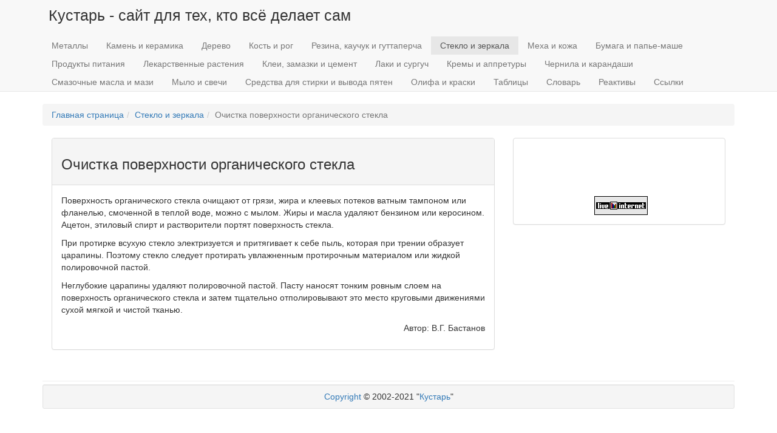

--- FILE ---
content_type: text/html; charset=UTF-8
request_url: https://www.sdelaysam.info/glass/organicglassclean.shtml
body_size: 3488
content:
<!DOCTYPE html>
<html>
	<head>
		<meta charset="UTF-8">
<meta http-equiv="X-UA-Compatible" content="IE=edge">
<meta name="viewport" content="width=device-width, initial-scale=1">
<meta name="description" content="">
<meta name="author" content="">
<base href="https://www.sdelaysam.info/" />
<title>Очистка поверхности органического стекла / Кустарь - сайт для тех, кто всё делает сам</title>


<script src="/assets/components/themebootstrap/js/jquery.min.js"></script>

<!-- HTML5 shim and Respond.js IE8 support of HTML5 elements and media queries -->
<!--[if lt IE 9]>
	<script src="https://oss.maxcdn.com/html5shiv/3.7.3/html5shiv.min.js"></script>
	<script src="https://oss.maxcdn.com/respond/1.4.2/respond.min.js"></script>
<![endif]-->
<!-- google ads -->
<!-- <script async src="//pagead2.googlesyndication.com/pagead/js/adsbygoogle.js"></script>
<script>
     (adsbygoogle = window.adsbygoogle || []).push({
          google_ad_client: "ca-pub-7017547611563431",
          enable_page_level_ads: true
     });
</script>-->

<script
    async="async"
    src="https://cdn-rtb.sape.ru/rtb-b/js/u/565/372355565.js"
    type="text/javascript">
</script>
	<link rel="stylesheet" href="/assets/components/minifyx/cache/styles_5eb1a9ecd2.min.css" type="text/css" />
</head>
	<body>
		<!-- Static navbar -->
<div class="navbar navbar-default navbar-static-top" role="navigation">
	<div class="container">
		<div class="navbar-header">

			<a class="navbar-brand" href="/">Кустарь - сайт для тех, кто всё делает сам</a>

			<button type="button" class="navbar-toggle" data-toggle="collapse" data-target=".navbar-collapse">
				<span class="sr-only">Toggle navigation</span>
				<span class="icon-bar"></span>
				<span class="icon-bar"></span>
				<span class="icon-bar"></span>
			</button>


		</div>
		<div class="navbar-collapse collapse">
			<ul class="nav navbar-nav">
				<li class="first"><a href="metal/index.shtml" >Металлы</a></li><li><a href="stone/index.shtml" >Камень и керамика</a></li><li><a href="wood/index.shtml" >Дерево</a></li><li><a href="bone/index.shtml" >Кость и рог</a></li><li><a href="rubber/index.shtml" >Резина, каучук и гуттаперча</a></li><li class="active"><a href="glass/index.shtml" >Стекло и зеркала</a></li><li><a href="fur/index.shtml" >Меха и кожа</a></li><li><a href="paper/index.shtml" >Бумага и папье-маше</a></li><li><a href="food/index.shtml" >Продукты питания</a></li><li><a href="medherbs/index.shtml" >Лекарственные растения</a></li><li><a href="glue/index.shtml" >Клеи, замазки и цемент</a></li><li><a href="varnish/index.shtml" >Лаки и сургуч</a></li><li><a href="cream/index.shtml" >Кремы и аппретуры</a></li><li><a href="ink/index.shtml" >Чернила и карандаши</a></li><li><a href="oil/index.shtml" >Смазочные масла и мази</a></li><li><a href="soap/index.shtml" >Мыло и свечи</a></li><li><a href="wash/index.shtml" >Средства для стирки и вывода пятен</a></li><li><a href="paint/index.shtml" >Олифа и краски</a></li><li><a href="table/index.shtml" >Таблицы</a></li><li><a href="words/index.shtml" >Словарь</a></li><li><a href="reagent/index.shtml" >Реактивы</a></li><li class="last"><a href="links/index.shtml" >Ссылки</a></li>
			</ul>
		</div><!--/.nav-collapse -->
	</div>
</div>
		<div class="container">
			<ol class="breadcrumb"><li><a href="/">Главная страница</a></li><li><a href="glass/index.shtml">Стекло и зеркала</a></li><li class="active">Очистка поверхности органического стекла</li></ol>
			<div id="content" class="inner">
				<div class="col-lg-8">
<div class="panel panel-default">
<div class="panel-heading"><h3>Очистка поверхности органического стекла</h3>
</div>
<div class="panel-body"><sape_index><p>Поверхность органического стекла очищают от грязи, жира и клеевых потеков ватным тампоном или фланелью, смоченной в теплой воде, можно с мылом. Жиры и масла удаляют бензином или керосином. Ацетон, этиловый спирт и растворители портят поверхность стекла.</p>
<p>При протирке всухую стекло электризуется и притягивает к себе пыль, которая при трении образует царапины. Поэтому стекло следует протирать увлажненным протирочным материалом или жидкой полировочной пастой.</p>
<p>Неглубокие царапины удаляют полировочной пастой. Пасту наносят тонким ровным слоем на поверхность органического стекла и затем тщательно отполировывают это место круговыми движениями сухой мягкой и чистой тканью.</p>
<p style="text-align: right;">Автор: В.Г. Бастанов</p></sape_index>
</div>
</div>
</div>
<div class="col-lg-4">
<div class="panel panel-default">
<div class="panel-body">
<center>
<script type="text/javascript">
<!--
var _acic={dataProvider:10};(function(){var e=document.createElement("script");e.type="text/javascript";e.async=true;e.src="https://www.acint.net/aci.js";var t=document.getElementsByTagName("script")[0];t.parentNode.insertBefore(e,t)})()
//-->
</script><!--432804031550--><div id='25jI_432804031550'></div>
<br /><br />
<div class="srtb-tag-372355565"></div>
<br /><br />
<!--LiveInternet counter--><script type="text/javascript" language="JavaScript"><!--
document.write('<img src="http://counter.yadro.ru/hit?r'+
escape(document.referrer)+((typeof(screen)=='undefined')?'':
';s'+screen.width+'*'+screen.height+'*'+(screen.colorDepth?
screen.colorDepth:screen.pixelDepth))+';'+Math.random()+
'" width=1 height=1 alt="">')//--></script><!--/LiveInternet-->
<!--LiveInternet logo--><a href="http://www.liveinternet.ru/click" target="_blank"><img src="http://counter.yadro.ru/logo?52.2" border="0" alt="liveinternet" width="88" height="31" /></a><!--/LiveInternet-->
<center>
</div>
</div>
</div>
			</div>
			<footer>
	<div class="row">
		<div class="col-lg-12">
<div class="well well-sm">
<center><a href="copy/index.shtml">Copyright</a> &copy; 2002-2021 &quot;<a class="text" href="mailto:&#119;&#101;&#98;&#109;&#97;&#115;&#116;&#101;&#114;&#64;&#115;&#100;&#101;&#108;&#97;&#121;&#115;&#97;&#109;&#46;&#105;&#110;&#102;&#111;">Кустарь</a>&quot;</center>
</div>
		</div>
	</div>
<script type="text/javascript">
var _gaq = _gaq || [];
var pluginUrl = 
'//www.google-analytics.com/plugins/ga/inpage_linkid.js';
_gaq.push(['_require', 'inpage_linkid', pluginUrl]);
_gaq.push(['_setAccount', 'UA-3553553-1']);
_gaq.push(['_trackPageview']);
(function() {
var ga = document.createElement('script'); ga.type = 'text/javascript'; ga.async = true;
ga.src = ('https:' == document.location.protocol ? 'https://ssl' : 'http://www') + '.google-analytics.com/ga.js';
var s = document.getElementsByTagName('script')[0]; s.parentNode.insertBefore(ga, s);
})();
</script>
<!-- Yandex.Metrika counter --><script type="text/javascript">(function (d, w, c) { (w[c] = w[c] || []).push(function() { try { w.yaCounter24820571 = new Ya.Metrika({id:24820571, webvisor:true, clickmap:true, trackLinks:true, accurateTrackBounce:true}); } catch(e) { } }); var n = d.getElementsByTagName("script")[0], s = d.createElement("script"), f = function () { n.parentNode.insertBefore(s, n); }; s.type = "text/javascript"; s.async = true; s.src = (d.location.protocol == "https:" ? "https:" : "http:") + "//mc.yandex.ru/metrika/watch.js"; if (w.opera == "[object Opera]") { d.addEventListener("DOMContentLoaded", f, false); } else { f(); } })(document, window, "yandex_metrika_callbacks");</script><noscript><div><img src="//mc.yandex.ru/watch/24820571" style="position:absolute; left:-9999px;" alt="" /></div></noscript><!-- /Yandex.Metrika counter -->
</footer>
		</div>
	<script src="/assets/components/minifyx/cache/scripts_430a443d74.min.js"></script>
</body>
</html>

--- FILE ---
content_type: text/css
request_url: https://www.sdelaysam.info/assets/components/minifyx/cache/styles_5eb1a9ecd2.min.css
body_size: 25921
content:
html {font-family: sans-serif;-webkit-text-size-adjust: 100%;-ms-text-size-adjust: 100%;}
body {margin: 0;}
article, aside, details, figcaption, figure, footer, header, hgroup, main, menu, nav, section, summary {display: block;}
audio, canvas, progress, video {display: inline-block;vertical-align: baseline;}
audio:not([controls]) {display: none;height: 0;}
[hidden], template {display: none;}
a {background-color: transparent;}
a:active, a:hover {outline: 0;}
abbr[title] {border-bottom: 1px dotted;}
b, strong {font-weight: 700;}
dfn {font-style: italic;}
h1 {margin: .67em 0;font-size: 2em;}
mark {color: #000;background: #ff0;}
small {font-size: 80%;}
sub, sup {position: relative;font-size: 75%;line-height: 0;vertical-align: baseline;}
sup {top: -.5em;}
sub {bottom: -.25em;}
img {border: 0;}
svg:not(:root) {overflow: hidden;}
figure {margin: 1em 40px;}
hr {height: 0;-webkit-box-sizing: content-box;-moz-box-sizing: content-box;box-sizing: content-box;}
pre {overflow: auto;}
code, kbd, pre, samp {font-family: monospace,monospace;font-size: 1em;}
button, input, optgroup, select, textarea {margin: 0;font: inherit;color: inherit;}
button {overflow: visible;}
button, select {text-transform: none;}
button, html input[type=button], input[type=reset], input[type=submit] {-webkit-appearance: button;cursor: pointer;}
button[disabled], html input[disabled] {cursor: default;}
button::-moz-focus-inner, input::-moz-focus-inner {padding: 0;border: 0;}
input {line-height: normal;}
input[type=checkbox], input[type=radio] {-webkit-box-sizing: border-box;-moz-box-sizing: border-box;box-sizing: border-box;padding: 0;}
input[type=number]::-webkit-inner-spin-button, input[type=number]::-webkit-outer-spin-button {height: auto;}
input[type=search] {-webkit-box-sizing: content-box;-moz-box-sizing: content-box;box-sizing: content-box;-webkit-appearance: textfield;}
input[type=search]::-webkit-search-cancel-button, input[type=search]::-webkit-search-decoration {-webkit-appearance: none;}
fieldset {padding: .35em .625em .75em;margin: 0 2px;border: 1px solid silver;}
legend {padding: 0;border: 0;}
textarea {overflow: auto;}
optgroup {font-weight: 700;}
table {border-spacing: 0;border-collapse: collapse;}
td, th {padding: 0;}
@media print {*, :after, :before {color: #000 !important;text-shadow: none !important;background: 0 0 !important;-webkit-box-shadow: none !important;box-shadow: none !important;}
	a, a:visited {text-decoration: underline;}
	a[href]:after {content: " (" attr(href) ")";}
	abbr[title]:after {content: " (" attr(title) ")";}
	a[href^="javascript:"]:after, a[href^="#"]:after {content: "";}
	blockquote, pre {border: 1px solid #999;page-break-inside: avoid;}
	thead {display: table-header-group;}
	img, tr {page-break-inside: avoid;}
	img {max-width: 100% !important;}
	h2, h3, p {orphans: 3;widows: 3;}
	h2, h3 {page-break-after: avoid;}
	.navbar {display: none;}
	.btn>.caret, .dropup>.btn>.caret {border-top-color: #000 !important;}
	.label {border: 1px solid #000;}
	.table {border-collapse: collapse !important;}
	.table td, .table th {background-color: #fff !important;}
	.table-bordered td, .table-bordered th {border: 1px solid #ddd !important;}}
@font-face {font-family: "Glyphicons Halflings";src: url("/assets/components/themebootstrap/fonts/glyphicons-halflings-regular.eot");src: url("/assets/components/themebootstrap/fonts/glyphicons-halflings-regular.eot?#iefix") format("embedded-opentype"),url("/assets/components/themebootstrap/fonts/glyphicons-halflings-regular.woff2") format("woff2"),url("/assets/components/themebootstrap/fonts/glyphicons-halflings-regular.woff") format("woff"),url("/assets/components/themebootstrap/fonts/glyphicons-halflings-regular.ttf") format("truetype"),url("/assets/components/themebootstrap/fonts/glyphicons-halflings-regular.svg#glyphicons_halflingsregular") format("svg");}
.glyphicon {position: relative;top: 1px;display: inline-block;font-family: "Glyphicons Halflings";font-style: normal;font-weight: 400;line-height: 1;-webkit-font-smoothing: antialiased;-moz-osx-font-smoothing: grayscale;}
.glyphicon-asterisk:before {content: "*";}
.glyphicon-plus:before {content: "+";}
.glyphicon-eur:before, .glyphicon-euro:before {content: "€";}
.glyphicon-minus:before {content: "−";}
.glyphicon-cloud:before {content: "☁";}
.glyphicon-envelope:before {content: "✉";}
.glyphicon-pencil:before {content: "✏";}
.glyphicon-glass:before {content: "";}
.glyphicon-music:before {content: "";}
.glyphicon-search:before {content: "";}
.glyphicon-heart:before {content: "";}
.glyphicon-star:before {content: "";}
.glyphicon-star-empty:before {content: "";}
.glyphicon-user:before {content: "";}
.glyphicon-film:before {content: "";}
.glyphicon-th-large:before {content: "";}
.glyphicon-th:before {content: "";}
.glyphicon-th-list:before {content: "";}
.glyphicon-ok:before {content: "";}
.glyphicon-remove:before {content: "";}
.glyphicon-zoom-in:before {content: "";}
.glyphicon-zoom-out:before {content: "";}
.glyphicon-off:before {content: "";}
.glyphicon-signal:before {content: "";}
.glyphicon-cog:before {content: "";}
.glyphicon-trash:before {content: "";}
.glyphicon-home:before {content: "";}
.glyphicon-file:before {content: "";}
.glyphicon-time:before {content: "";}
.glyphicon-road:before {content: "";}
.glyphicon-download-alt:before {content: "";}
.glyphicon-download:before {content: "";}
.glyphicon-upload:before {content: "";}
.glyphicon-inbox:before {content: "";}
.glyphicon-play-circle:before {content: "";}
.glyphicon-repeat:before {content: "";}
.glyphicon-refresh:before {content: "";}
.glyphicon-list-alt:before {content: "";}
.glyphicon-lock:before {content: "";}
.glyphicon-flag:before {content: "";}
.glyphicon-headphones:before {content: "";}
.glyphicon-volume-off:before {content: "";}
.glyphicon-volume-down:before {content: "";}
.glyphicon-volume-up:before {content: "";}
.glyphicon-qrcode:before {content: "";}
.glyphicon-barcode:before {content: "";}
.glyphicon-tag:before {content: "";}
.glyphicon-tags:before {content: "";}
.glyphicon-book:before {content: "";}
.glyphicon-bookmark:before {content: "";}
.glyphicon-print:before {content: "";}
.glyphicon-camera:before {content: "";}
.glyphicon-font:before {content: "";}
.glyphicon-bold:before {content: "";}
.glyphicon-italic:before {content: "";}
.glyphicon-text-height:before {content: "";}
.glyphicon-text-width:before {content: "";}
.glyphicon-align-left:before {content: "";}
.glyphicon-align-center:before {content: "";}
.glyphicon-align-right:before {content: "";}
.glyphicon-align-justify:before {content: "";}
.glyphicon-list:before {content: "";}
.glyphicon-indent-left:before {content: "";}
.glyphicon-indent-right:before {content: "";}
.glyphicon-facetime-video:before {content: "";}
.glyphicon-picture:before {content: "";}
.glyphicon-map-marker:before {content: "";}
.glyphicon-adjust:before {content: "";}
.glyphicon-tint:before {content: "";}
.glyphicon-edit:before {content: "";}
.glyphicon-share:before {content: "";}
.glyphicon-check:before {content: "";}
.glyphicon-move:before {content: "";}
.glyphicon-step-backward:before {content: "";}
.glyphicon-fast-backward:before {content: "";}
.glyphicon-backward:before {content: "";}
.glyphicon-play:before {content: "";}
.glyphicon-pause:before {content: "";}
.glyphicon-stop:before {content: "";}
.glyphicon-forward:before {content: "";}
.glyphicon-fast-forward:before {content: "";}
.glyphicon-step-forward:before {content: "";}
.glyphicon-eject:before {content: "";}
.glyphicon-chevron-left:before {content: "";}
.glyphicon-chevron-right:before {content: "";}
.glyphicon-plus-sign:before {content: "";}
.glyphicon-minus-sign:before {content: "";}
.glyphicon-remove-sign:before {content: "";}
.glyphicon-ok-sign:before {content: "";}
.glyphicon-question-sign:before {content: "";}
.glyphicon-info-sign:before {content: "";}
.glyphicon-screenshot:before {content: "";}
.glyphicon-remove-circle:before {content: "";}
.glyphicon-ok-circle:before {content: "";}
.glyphicon-ban-circle:before {content: "";}
.glyphicon-arrow-left:before {content: "";}
.glyphicon-arrow-right:before {content: "";}
.glyphicon-arrow-up:before {content: "";}
.glyphicon-arrow-down:before {content: "";}
.glyphicon-share-alt:before {content: "";}
.glyphicon-resize-full:before {content: "";}
.glyphicon-resize-small:before {content: "";}
.glyphicon-exclamation-sign:before {content: "";}
.glyphicon-gift:before {content: "";}
.glyphicon-leaf:before {content: "";}
.glyphicon-fire:before {content: "";}
.glyphicon-eye-open:before {content: "";}
.glyphicon-eye-close:before {content: "";}
.glyphicon-warning-sign:before {content: "";}
.glyphicon-plane:before {content: "";}
.glyphicon-calendar:before {content: "";}
.glyphicon-random:before {content: "";}
.glyphicon-comment:before {content: "";}
.glyphicon-magnet:before {content: "";}
.glyphicon-chevron-up:before {content: "";}
.glyphicon-chevron-down:before {content: "";}
.glyphicon-retweet:before {content: "";}
.glyphicon-shopping-cart:before {content: "";}
.glyphicon-folder-close:before {content: "";}
.glyphicon-folder-open:before {content: "";}
.glyphicon-resize-vertical:before {content: "";}
.glyphicon-resize-horizontal:before {content: "";}
.glyphicon-hdd:before {content: "";}
.glyphicon-bullhorn:before {content: "";}
.glyphicon-bell:before {content: "";}
.glyphicon-certificate:before {content: "";}
.glyphicon-thumbs-up:before {content: "";}
.glyphicon-thumbs-down:before {content: "";}
.glyphicon-hand-right:before {content: "";}
.glyphicon-hand-left:before {content: "";}
.glyphicon-hand-up:before {content: "";}
.glyphicon-hand-down:before {content: "";}
.glyphicon-circle-arrow-right:before {content: "";}
.glyphicon-circle-arrow-left:before {content: "";}
.glyphicon-circle-arrow-up:before {content: "";}
.glyphicon-circle-arrow-down:before {content: "";}
.glyphicon-globe:before {content: "";}
.glyphicon-wrench:before {content: "";}
.glyphicon-tasks:before {content: "";}
.glyphicon-filter:before {content: "";}
.glyphicon-briefcase:before {content: "";}
.glyphicon-fullscreen:before {content: "";}
.glyphicon-dashboard:before {content: "";}
.glyphicon-paperclip:before {content: "";}
.glyphicon-heart-empty:before {content: "";}
.glyphicon-link:before {content: "";}
.glyphicon-phone:before {content: "";}
.glyphicon-pushpin:before {content: "";}
.glyphicon-usd:before {content: "";}
.glyphicon-gbp:before {content: "";}
.glyphicon-sort:before {content: "";}
.glyphicon-sort-by-alphabet:before {content: "";}
.glyphicon-sort-by-alphabet-alt:before {content: "";}
.glyphicon-sort-by-order:before {content: "";}
.glyphicon-sort-by-order-alt:before {content: "";}
.glyphicon-sort-by-attributes:before {content: "";}
.glyphicon-sort-by-attributes-alt:before {content: "";}
.glyphicon-unchecked:before {content: "";}
.glyphicon-expand:before {content: "";}
.glyphicon-collapse-down:before {content: "";}
.glyphicon-collapse-up:before {content: "";}
.glyphicon-log-in:before {content: "";}
.glyphicon-flash:before {content: "";}
.glyphicon-log-out:before {content: "";}
.glyphicon-new-window:before {content: "";}
.glyphicon-record:before {content: "";}
.glyphicon-save:before {content: "";}
.glyphicon-open:before {content: "";}
.glyphicon-saved:before {content: "";}
.glyphicon-import:before {content: "";}
.glyphicon-export:before {content: "";}
.glyphicon-send:before {content: "";}
.glyphicon-floppy-disk:before {content: "";}
.glyphicon-floppy-saved:before {content: "";}
.glyphicon-floppy-remove:before {content: "";}
.glyphicon-floppy-save:before {content: "";}
.glyphicon-floppy-open:before {content: "";}
.glyphicon-credit-card:before {content: "";}
.glyphicon-transfer:before {content: "";}
.glyphicon-cutlery:before {content: "";}
.glyphicon-header:before {content: "";}
.glyphicon-compressed:before {content: "";}
.glyphicon-earphone:before {content: "";}
.glyphicon-phone-alt:before {content: "";}
.glyphicon-tower:before {content: "";}
.glyphicon-stats:before {content: "";}
.glyphicon-sd-video:before {content: "";}
.glyphicon-hd-video:before {content: "";}
.glyphicon-subtitles:before {content: "";}
.glyphicon-sound-stereo:before {content: "";}
.glyphicon-sound-dolby:before {content: "";}
.glyphicon-sound-5-1:before {content: "";}
.glyphicon-sound-6-1:before {content: "";}
.glyphicon-sound-7-1:before {content: "";}
.glyphicon-copyright-mark:before {content: "";}
.glyphicon-registration-mark:before {content: "";}
.glyphicon-cloud-download:before {content: "";}
.glyphicon-cloud-upload:before {content: "";}
.glyphicon-tree-conifer:before {content: "";}
.glyphicon-tree-deciduous:before {content: "";}
.glyphicon-cd:before {content: "";}
.glyphicon-save-file:before {content: "";}
.glyphicon-open-file:before {content: "";}
.glyphicon-level-up:before {content: "";}
.glyphicon-copy:before {content: "";}
.glyphicon-paste:before {content: "";}
.glyphicon-alert:before {content: "";}
.glyphicon-equalizer:before {content: "";}
.glyphicon-king:before {content: "";}
.glyphicon-queen:before {content: "";}
.glyphicon-pawn:before {content: "";}
.glyphicon-bishop:before {content: "";}
.glyphicon-knight:before {content: "";}
.glyphicon-baby-formula:before {content: "";}
.glyphicon-tent:before {content: "⛺";}
.glyphicon-blackboard:before {content: "";}
.glyphicon-bed:before {content: "";}
.glyphicon-apple:before {content: "";}
.glyphicon-erase:before {content: "";}
.glyphicon-hourglass:before {content: "⌛";}
.glyphicon-lamp:before {content: "";}
.glyphicon-duplicate:before {content: "";}
.glyphicon-piggy-bank:before {content: "";}
.glyphicon-scissors:before {content: "";}
.glyphicon-bitcoin:before {content: "";}
.glyphicon-btc:before {content: "";}
.glyphicon-xbt:before {content: "";}
.glyphicon-yen:before {content: "¥";}
.glyphicon-jpy:before {content: "¥";}
.glyphicon-ruble:before {content: "₽";}
.glyphicon-rub:before {content: "₽";}
.glyphicon-scale:before {content: "";}
.glyphicon-ice-lolly:before {content: "";}
.glyphicon-ice-lolly-tasted:before {content: "";}
.glyphicon-education:before {content: "";}
.glyphicon-option-horizontal:before {content: "";}
.glyphicon-option-vertical:before {content: "";}
.glyphicon-menu-hamburger:before {content: "";}
.glyphicon-modal-window:before {content: "";}
.glyphicon-oil:before {content: "";}
.glyphicon-grain:before {content: "";}
.glyphicon-sunglasses:before {content: "";}
.glyphicon-text-size:before {content: "";}
.glyphicon-text-color:before {content: "";}
.glyphicon-text-background:before {content: "";}
.glyphicon-object-align-top:before {content: "";}
.glyphicon-object-align-bottom:before {content: "";}
.glyphicon-object-align-horizontal:before {content: "";}
.glyphicon-object-align-left:before {content: "";}
.glyphicon-object-align-vertical:before {content: "";}
.glyphicon-object-align-right:before {content: "";}
.glyphicon-triangle-right:before {content: "";}
.glyphicon-triangle-left:before {content: "";}
.glyphicon-triangle-bottom:before {content: "";}
.glyphicon-triangle-top:before {content: "";}
.glyphicon-console:before {content: "";}
.glyphicon-superscript:before {content: "";}
.glyphicon-subscript:before {content: "";}
.glyphicon-menu-left:before {content: "";}
.glyphicon-menu-right:before {content: "";}
.glyphicon-menu-down:before {content: "";}
.glyphicon-menu-up:before {content: "";}
* {-webkit-box-sizing: border-box;-moz-box-sizing: border-box;box-sizing: border-box;}
:after, :before {-webkit-box-sizing: border-box;-moz-box-sizing: border-box;box-sizing: border-box;}
html {font-size: 10px;-webkit-tap-highlight-color: rgba(0,0,0,0);}
body {font-family: "Helvetica Neue",Helvetica,Arial,sans-serif;font-size: 14px;line-height: 1.42857143;color: #333;background-color: #fff;}
button, input, select, textarea {font-family: inherit;font-size: inherit;line-height: inherit;}
a {color: #337ab7;text-decoration: none;}
a:focus, a:hover {color: #23527c;text-decoration: underline;}
a:focus {outline: 5px auto -webkit-focus-ring-color;outline-offset: -2px;}
figure {margin: 0;}
img {vertical-align: middle;}
.carousel-inner>.item>a>img, .carousel-inner>.item>img, .img-responsive, .thumbnail a>img, .thumbnail>img {display: block;max-width: 100%;height: auto;}
.img-rounded {border-radius: 6px;}
.img-thumbnail {display: inline-block;max-width: 100%;height: auto;padding: 4px;line-height: 1.42857143;background-color: #fff;border: 1px solid #ddd;border-radius: 4px;-webkit-transition: all .2s ease-in-out;-o-transition: all .2s ease-in-out;transition: all .2s ease-in-out;}
.img-circle {border-radius: 50%;}
hr {margin-top: 20px;margin-bottom: 20px;border: 0;border-top: 1px solid #eee;}
.sr-only {position: absolute;width: 1px;height: 1px;padding: 0;margin: -1px;overflow: hidden;clip: rect(0,0,0,0);border: 0;}
.sr-only-focusable:active, .sr-only-focusable:focus {position: static;width: auto;height: auto;margin: 0;overflow: visible;clip: auto;}
[role=button] {cursor: pointer;}
.h1, .h2, .h3, .h4, .h5, .h6, h1, h2, h3, h4, h5, h6 {font-family: inherit;font-weight: 500;line-height: 1.1;color: inherit;}
.h1 .small, .h1 small, .h2 .small, .h2 small, .h3 .small, .h3 small, .h4 .small, .h4 small, .h5 .small, .h5 small, .h6 .small, .h6 small, h1 .small, h1 small, h2 .small, h2 small, h3 .small, h3 small, h4 .small, h4 small, h5 .small, h5 small, h6 .small, h6 small {font-weight: 400;line-height: 1;color: #777;}
.h1, .h2, .h3, h1, h2, h3 {margin-top: 20px;margin-bottom: 10px;}
.h1 .small, .h1 small, .h2 .small, .h2 small, .h3 .small, .h3 small, h1 .small, h1 small, h2 .small, h2 small, h3 .small, h3 small {font-size: 65%;}
.h4, .h5, .h6, h4, h5, h6 {margin-top: 10px;margin-bottom: 10px;}
.h4 .small, .h4 small, .h5 .small, .h5 small, .h6 .small, .h6 small, h4 .small, h4 small, h5 .small, h5 small, h6 .small, h6 small {font-size: 75%;}
.h1, h1 {font-size: 36px;}
.h2, h2 {font-size: 30px;}
.h3, h3 {font-size: 24px;}
.h4, h4 {font-size: 18px;}
.h5, h5 {font-size: 14px;}
.h6, h6 {font-size: 12px;}
p {margin: 0 0 10px;}
.lead {margin-bottom: 20px;font-size: 16px;font-weight: 300;line-height: 1.4;}
@media (min-width:768px) {.lead {font-size: 21px;}}
.small, small {font-size: 85%;}
.mark, mark {padding: .2em;background-color: #fcf8e3;}
.text-left {text-align: left;}
.text-right {text-align: right;}
.text-center {text-align: center;}
.text-justify {text-align: justify;}
.text-nowrap {white-space: nowrap;}
.text-lowercase {text-transform: lowercase;}
.text-uppercase {text-transform: uppercase;}
.text-capitalize {text-transform: capitalize;}
.text-muted {color: #777;}
.text-primary {color: #337ab7;}
a.text-primary:focus, a.text-primary:hover {color: #286090;}
.text-success {color: #3c763d;}
a.text-success:focus, a.text-success:hover {color: #2b542c;}
.text-info {color: #31708f;}
a.text-info:focus, a.text-info:hover {color: #245269;}
.text-warning {color: #8a6d3b;}
a.text-warning:focus, a.text-warning:hover {color: #66512c;}
.text-danger {color: #a94442;}
a.text-danger:focus, a.text-danger:hover {color: #843534;}
.bg-primary {color: #fff;background-color: #337ab7;}
a.bg-primary:focus, a.bg-primary:hover {background-color: #286090;}
.bg-success {background-color: #dff0d8;}
a.bg-success:focus, a.bg-success:hover {background-color: #c1e2b3;}
.bg-info {background-color: #d9edf7;}
a.bg-info:focus, a.bg-info:hover {background-color: #afd9ee;}
.bg-warning {background-color: #fcf8e3;}
a.bg-warning:focus, a.bg-warning:hover {background-color: #f7ecb5;}
.bg-danger {background-color: #f2dede;}
a.bg-danger:focus, a.bg-danger:hover {background-color: #e4b9b9;}
.page-header {padding-bottom: 9px;margin: 40px 0 20px;border-bottom: 1px solid #eee;}
ol, ul {margin-top: 0;margin-bottom: 10px;}
ol ol, ol ul, ul ol, ul ul {margin-bottom: 0;}
.list-unstyled {padding-left: 0;list-style: none;}
.list-inline {padding-left: 0;margin-left: -5px;list-style: none;}
.list-inline>li {display: inline-block;padding-right: 5px;padding-left: 5px;}
dl {margin-top: 0;margin-bottom: 20px;}
dd, dt {line-height: 1.42857143;}
dt {font-weight: 700;}
dd {margin-left: 0;}
@media (min-width:768px) {.dl-horizontal dt {float: left;width: 160px;overflow: hidden;clear: left;text-align: right;text-overflow: ellipsis;white-space: nowrap;}
	.dl-horizontal dd {margin-left: 180px;}}
abbr[data-original-title], abbr[title] {cursor: help;border-bottom: 1px dotted #777;}
.initialism {font-size: 90%;text-transform: uppercase;}
blockquote {padding: 10px 20px;margin: 0 0 20px;font-size: 17.5px;border-left: 5px solid #eee;}
blockquote ol:last-child, blockquote p:last-child, blockquote ul:last-child {margin-bottom: 0;}
blockquote .small, blockquote footer, blockquote small {display: block;font-size: 80%;line-height: 1.42857143;color: #777;}
blockquote .small:before, blockquote footer:before, blockquote small:before {content: "— ";}
.blockquote-reverse, blockquote.pull-right {padding-right: 15px;padding-left: 0;text-align: right;border-right: 5px solid #eee;border-left: 0;}
.blockquote-reverse .small:before, .blockquote-reverse footer:before, .blockquote-reverse small:before, blockquote.pull-right .small:before, blockquote.pull-right footer:before, blockquote.pull-right small:before {content: "";}
.blockquote-reverse .small:after, .blockquote-reverse footer:after, .blockquote-reverse small:after, blockquote.pull-right .small:after, blockquote.pull-right footer:after, blockquote.pull-right small:after {content: " —";}
address {margin-bottom: 20px;font-style: normal;line-height: 1.42857143;}
code, kbd, pre, samp {font-family: Menlo,Monaco,Consolas,"Courier New",monospace;}
code {padding: 2px 4px;font-size: 90%;color: #c7254e;background-color: #f9f2f4;border-radius: 4px;}
kbd {padding: 2px 4px;font-size: 90%;color: #fff;background-color: #333;border-radius: 3px;-webkit-box-shadow: inset 0 -1px 0 rgba(0,0,0,.25);box-shadow: inset 0 -1px 0 rgba(0,0,0,.25);}
kbd kbd {padding: 0;font-size: 100%;font-weight: 700;-webkit-box-shadow: none;box-shadow: none;}
pre {display: block;padding: 9.5px;margin: 0 0 10px;font-size: 13px;line-height: 1.42857143;color: #333;word-break: break-all;word-wrap: break-word;background-color: #f5f5f5;border: 1px solid #ccc;border-radius: 4px;}
pre code {padding: 0;font-size: inherit;color: inherit;white-space: pre-wrap;background-color: transparent;border-radius: 0;}
.pre-scrollable {max-height: 340px;overflow-y: scroll;}
.container {padding-right: 15px;padding-left: 15px;margin-right: auto;margin-left: auto;}
@media (min-width:768px) {.container {width: 750px;}}
@media (min-width:992px) {.container {width: 970px;}}
@media (min-width:1200px) {.container {width: 1170px;}}
.container-fluid {padding-right: 15px;padding-left: 15px;margin-right: auto;margin-left: auto;}
.row {margin-right: -15px;margin-left: -15px;}
.col-lg-1, .col-lg-10, .col-lg-11, .col-lg-12, .col-lg-2, .col-lg-3, .col-lg-4, .col-lg-5, .col-lg-6, .col-lg-7, .col-lg-8, .col-lg-9, .col-md-1, .col-md-10, .col-md-11, .col-md-12, .col-md-2, .col-md-3, .col-md-4, .col-md-5, .col-md-6, .col-md-7, .col-md-8, .col-md-9, .col-sm-1, .col-sm-10, .col-sm-11, .col-sm-12, .col-sm-2, .col-sm-3, .col-sm-4, .col-sm-5, .col-sm-6, .col-sm-7, .col-sm-8, .col-sm-9, .col-xs-1, .col-xs-10, .col-xs-11, .col-xs-12, .col-xs-2, .col-xs-3, .col-xs-4, .col-xs-5, .col-xs-6, .col-xs-7, .col-xs-8, .col-xs-9 {position: relative;min-height: 1px;padding-right: 15px;padding-left: 15px;}
.col-xs-1, .col-xs-10, .col-xs-11, .col-xs-12, .col-xs-2, .col-xs-3, .col-xs-4, .col-xs-5, .col-xs-6, .col-xs-7, .col-xs-8, .col-xs-9 {float: left;}
.col-xs-12 {width: 100%;}
.col-xs-11 {width: 91.66666667%;}
.col-xs-10 {width: 83.33333333%;}
.col-xs-9 {width: 75%;}
.col-xs-8 {width: 66.66666667%;}
.col-xs-7 {width: 58.33333333%;}
.col-xs-6 {width: 50%;}
.col-xs-5 {width: 41.66666667%;}
.col-xs-4 {width: 33.33333333%;}
.col-xs-3 {width: 25%;}
.col-xs-2 {width: 16.66666667%;}
.col-xs-1 {width: 8.33333333%;}
.col-xs-pull-12 {right: 100%;}
.col-xs-pull-11 {right: 91.66666667%;}
.col-xs-pull-10 {right: 83.33333333%;}
.col-xs-pull-9 {right: 75%;}
.col-xs-pull-8 {right: 66.66666667%;}
.col-xs-pull-7 {right: 58.33333333%;}
.col-xs-pull-6 {right: 50%;}
.col-xs-pull-5 {right: 41.66666667%;}
.col-xs-pull-4 {right: 33.33333333%;}
.col-xs-pull-3 {right: 25%;}
.col-xs-pull-2 {right: 16.66666667%;}
.col-xs-pull-1 {right: 8.33333333%;}
.col-xs-pull-0 {right: auto;}
.col-xs-push-12 {left: 100%;}
.col-xs-push-11 {left: 91.66666667%;}
.col-xs-push-10 {left: 83.33333333%;}
.col-xs-push-9 {left: 75%;}
.col-xs-push-8 {left: 66.66666667%;}
.col-xs-push-7 {left: 58.33333333%;}
.col-xs-push-6 {left: 50%;}
.col-xs-push-5 {left: 41.66666667%;}
.col-xs-push-4 {left: 33.33333333%;}
.col-xs-push-3 {left: 25%;}
.col-xs-push-2 {left: 16.66666667%;}
.col-xs-push-1 {left: 8.33333333%;}
.col-xs-push-0 {left: auto;}
.col-xs-offset-12 {margin-left: 100%;}
.col-xs-offset-11 {margin-left: 91.66666667%;}
.col-xs-offset-10 {margin-left: 83.33333333%;}
.col-xs-offset-9 {margin-left: 75%;}
.col-xs-offset-8 {margin-left: 66.66666667%;}
.col-xs-offset-7 {margin-left: 58.33333333%;}
.col-xs-offset-6 {margin-left: 50%;}
.col-xs-offset-5 {margin-left: 41.66666667%;}
.col-xs-offset-4 {margin-left: 33.33333333%;}
.col-xs-offset-3 {margin-left: 25%;}
.col-xs-offset-2 {margin-left: 16.66666667%;}
.col-xs-offset-1 {margin-left: 8.33333333%;}
.col-xs-offset-0 {margin-left: 0;}
@media (min-width:768px) {.col-sm-1, .col-sm-10, .col-sm-11, .col-sm-12, .col-sm-2, .col-sm-3, .col-sm-4, .col-sm-5, .col-sm-6, .col-sm-7, .col-sm-8, .col-sm-9 {float: left;}
	.col-sm-12 {width: 100%;}
	.col-sm-11 {width: 91.66666667%;}
	.col-sm-10 {width: 83.33333333%;}
	.col-sm-9 {width: 75%;}
	.col-sm-8 {width: 66.66666667%;}
	.col-sm-7 {width: 58.33333333%;}
	.col-sm-6 {width: 50%;}
	.col-sm-5 {width: 41.66666667%;}
	.col-sm-4 {width: 33.33333333%;}
	.col-sm-3 {width: 25%;}
	.col-sm-2 {width: 16.66666667%;}
	.col-sm-1 {width: 8.33333333%;}
	.col-sm-pull-12 {right: 100%;}
	.col-sm-pull-11 {right: 91.66666667%;}
	.col-sm-pull-10 {right: 83.33333333%;}
	.col-sm-pull-9 {right: 75%;}
	.col-sm-pull-8 {right: 66.66666667%;}
	.col-sm-pull-7 {right: 58.33333333%;}
	.col-sm-pull-6 {right: 50%;}
	.col-sm-pull-5 {right: 41.66666667%;}
	.col-sm-pull-4 {right: 33.33333333%;}
	.col-sm-pull-3 {right: 25%;}
	.col-sm-pull-2 {right: 16.66666667%;}
	.col-sm-pull-1 {right: 8.33333333%;}
	.col-sm-pull-0 {right: auto;}
	.col-sm-push-12 {left: 100%;}
	.col-sm-push-11 {left: 91.66666667%;}
	.col-sm-push-10 {left: 83.33333333%;}
	.col-sm-push-9 {left: 75%;}
	.col-sm-push-8 {left: 66.66666667%;}
	.col-sm-push-7 {left: 58.33333333%;}
	.col-sm-push-6 {left: 50%;}
	.col-sm-push-5 {left: 41.66666667%;}
	.col-sm-push-4 {left: 33.33333333%;}
	.col-sm-push-3 {left: 25%;}
	.col-sm-push-2 {left: 16.66666667%;}
	.col-sm-push-1 {left: 8.33333333%;}
	.col-sm-push-0 {left: auto;}
	.col-sm-offset-12 {margin-left: 100%;}
	.col-sm-offset-11 {margin-left: 91.66666667%;}
	.col-sm-offset-10 {margin-left: 83.33333333%;}
	.col-sm-offset-9 {margin-left: 75%;}
	.col-sm-offset-8 {margin-left: 66.66666667%;}
	.col-sm-offset-7 {margin-left: 58.33333333%;}
	.col-sm-offset-6 {margin-left: 50%;}
	.col-sm-offset-5 {margin-left: 41.66666667%;}
	.col-sm-offset-4 {margin-left: 33.33333333%;}
	.col-sm-offset-3 {margin-left: 25%;}
	.col-sm-offset-2 {margin-left: 16.66666667%;}
	.col-sm-offset-1 {margin-left: 8.33333333%;}
	.col-sm-offset-0 {margin-left: 0;}}
@media (min-width:992px) {.col-md-1, .col-md-10, .col-md-11, .col-md-12, .col-md-2, .col-md-3, .col-md-4, .col-md-5, .col-md-6, .col-md-7, .col-md-8, .col-md-9 {float: left;}
	.col-md-12 {width: 100%;}
	.col-md-11 {width: 91.66666667%;}
	.col-md-10 {width: 83.33333333%;}
	.col-md-9 {width: 75%;}
	.col-md-8 {width: 66.66666667%;}
	.col-md-7 {width: 58.33333333%;}
	.col-md-6 {width: 50%;}
	.col-md-5 {width: 41.66666667%;}
	.col-md-4 {width: 33.33333333%;}
	.col-md-3 {width: 25%;}
	.col-md-2 {width: 16.66666667%;}
	.col-md-1 {width: 8.33333333%;}
	.col-md-pull-12 {right: 100%;}
	.col-md-pull-11 {right: 91.66666667%;}
	.col-md-pull-10 {right: 83.33333333%;}
	.col-md-pull-9 {right: 75%;}
	.col-md-pull-8 {right: 66.66666667%;}
	.col-md-pull-7 {right: 58.33333333%;}
	.col-md-pull-6 {right: 50%;}
	.col-md-pull-5 {right: 41.66666667%;}
	.col-md-pull-4 {right: 33.33333333%;}
	.col-md-pull-3 {right: 25%;}
	.col-md-pull-2 {right: 16.66666667%;}
	.col-md-pull-1 {right: 8.33333333%;}
	.col-md-pull-0 {right: auto;}
	.col-md-push-12 {left: 100%;}
	.col-md-push-11 {left: 91.66666667%;}
	.col-md-push-10 {left: 83.33333333%;}
	.col-md-push-9 {left: 75%;}
	.col-md-push-8 {left: 66.66666667%;}
	.col-md-push-7 {left: 58.33333333%;}
	.col-md-push-6 {left: 50%;}
	.col-md-push-5 {left: 41.66666667%;}
	.col-md-push-4 {left: 33.33333333%;}
	.col-md-push-3 {left: 25%;}
	.col-md-push-2 {left: 16.66666667%;}
	.col-md-push-1 {left: 8.33333333%;}
	.col-md-push-0 {left: auto;}
	.col-md-offset-12 {margin-left: 100%;}
	.col-md-offset-11 {margin-left: 91.66666667%;}
	.col-md-offset-10 {margin-left: 83.33333333%;}
	.col-md-offset-9 {margin-left: 75%;}
	.col-md-offset-8 {margin-left: 66.66666667%;}
	.col-md-offset-7 {margin-left: 58.33333333%;}
	.col-md-offset-6 {margin-left: 50%;}
	.col-md-offset-5 {margin-left: 41.66666667%;}
	.col-md-offset-4 {margin-left: 33.33333333%;}
	.col-md-offset-3 {margin-left: 25%;}
	.col-md-offset-2 {margin-left: 16.66666667%;}
	.col-md-offset-1 {margin-left: 8.33333333%;}
	.col-md-offset-0 {margin-left: 0;}}
@media (min-width:1200px) {.col-lg-1, .col-lg-10, .col-lg-11, .col-lg-12, .col-lg-2, .col-lg-3, .col-lg-4, .col-lg-5, .col-lg-6, .col-lg-7, .col-lg-8, .col-lg-9 {float: left;}
	.col-lg-12 {width: 100%;}
	.col-lg-11 {width: 91.66666667%;}
	.col-lg-10 {width: 83.33333333%;}
	.col-lg-9 {width: 75%;}
	.col-lg-8 {width: 66.66666667%;}
	.col-lg-7 {width: 58.33333333%;}
	.col-lg-6 {width: 50%;}
	.col-lg-5 {width: 41.66666667%;}
	.col-lg-4 {width: 33.33333333%;}
	.col-lg-3 {width: 25%;}
	.col-lg-2 {width: 16.66666667%;}
	.col-lg-1 {width: 8.33333333%;}
	.col-lg-pull-12 {right: 100%;}
	.col-lg-pull-11 {right: 91.66666667%;}
	.col-lg-pull-10 {right: 83.33333333%;}
	.col-lg-pull-9 {right: 75%;}
	.col-lg-pull-8 {right: 66.66666667%;}
	.col-lg-pull-7 {right: 58.33333333%;}
	.col-lg-pull-6 {right: 50%;}
	.col-lg-pull-5 {right: 41.66666667%;}
	.col-lg-pull-4 {right: 33.33333333%;}
	.col-lg-pull-3 {right: 25%;}
	.col-lg-pull-2 {right: 16.66666667%;}
	.col-lg-pull-1 {right: 8.33333333%;}
	.col-lg-pull-0 {right: auto;}
	.col-lg-push-12 {left: 100%;}
	.col-lg-push-11 {left: 91.66666667%;}
	.col-lg-push-10 {left: 83.33333333%;}
	.col-lg-push-9 {left: 75%;}
	.col-lg-push-8 {left: 66.66666667%;}
	.col-lg-push-7 {left: 58.33333333%;}
	.col-lg-push-6 {left: 50%;}
	.col-lg-push-5 {left: 41.66666667%;}
	.col-lg-push-4 {left: 33.33333333%;}
	.col-lg-push-3 {left: 25%;}
	.col-lg-push-2 {left: 16.66666667%;}
	.col-lg-push-1 {left: 8.33333333%;}
	.col-lg-push-0 {left: auto;}
	.col-lg-offset-12 {margin-left: 100%;}
	.col-lg-offset-11 {margin-left: 91.66666667%;}
	.col-lg-offset-10 {margin-left: 83.33333333%;}
	.col-lg-offset-9 {margin-left: 75%;}
	.col-lg-offset-8 {margin-left: 66.66666667%;}
	.col-lg-offset-7 {margin-left: 58.33333333%;}
	.col-lg-offset-6 {margin-left: 50%;}
	.col-lg-offset-5 {margin-left: 41.66666667%;}
	.col-lg-offset-4 {margin-left: 33.33333333%;}
	.col-lg-offset-3 {margin-left: 25%;}
	.col-lg-offset-2 {margin-left: 16.66666667%;}
	.col-lg-offset-1 {margin-left: 8.33333333%;}
	.col-lg-offset-0 {margin-left: 0;}}
table {background-color: transparent;}
caption {padding-top: 8px;padding-bottom: 8px;color: #777;text-align: left;}
th {text-align: left;}
.table {width: 100%;max-width: 100%;margin-bottom: 20px;}
.table>tbody>tr>td, .table>tbody>tr>th, .table>tfoot>tr>td, .table>tfoot>tr>th, .table>thead>tr>td, .table>thead>tr>th {padding: 8px;line-height: 1.42857143;vertical-align: top;border-top: 1px solid #ddd;}
.table>thead>tr>th {vertical-align: bottom;border-bottom: 2px solid #ddd;}
.table>caption+thead>tr:first-child>td, .table>caption+thead>tr:first-child>th, .table>colgroup+thead>tr:first-child>td, .table>colgroup+thead>tr:first-child>th, .table>thead:first-child>tr:first-child>td, .table>thead:first-child>tr:first-child>th {border-top: 0;}
.table>tbody+tbody {border-top: 2px solid #ddd;}
.table .table {background-color: #fff;}
.table-condensed>tbody>tr>td, .table-condensed>tbody>tr>th, .table-condensed>tfoot>tr>td, .table-condensed>tfoot>tr>th, .table-condensed>thead>tr>td, .table-condensed>thead>tr>th {padding: 5px;}
.table-bordered {border: 1px solid #ddd;}
.table-bordered>tbody>tr>td, .table-bordered>tbody>tr>th, .table-bordered>tfoot>tr>td, .table-bordered>tfoot>tr>th, .table-bordered>thead>tr>td, .table-bordered>thead>tr>th {border: 1px solid #ddd;}
.table-bordered>thead>tr>td, .table-bordered>thead>tr>th {border-bottom-width: 2px;}
.table-striped>tbody>tr:nth-of-type(odd) {background-color: #f9f9f9;}
.table-hover>tbody>tr:hover {background-color: #f5f5f5;}
table col[class*=col-] {position: static;display: table-column;float: none;}
table td[class*=col-], table th[class*=col-] {position: static;display: table-cell;float: none;}
.table>tbody>tr.active>td, .table>tbody>tr.active>th, .table>tbody>tr>td.active, .table>tbody>tr>th.active, .table>tfoot>tr.active>td, .table>tfoot>tr.active>th, .table>tfoot>tr>td.active, .table>tfoot>tr>th.active, .table>thead>tr.active>td, .table>thead>tr.active>th, .table>thead>tr>td.active, .table>thead>tr>th.active {background-color: #f5f5f5;}
.table-hover>tbody>tr.active:hover>td, .table-hover>tbody>tr.active:hover>th, .table-hover>tbody>tr:hover>.active, .table-hover>tbody>tr>td.active:hover, .table-hover>tbody>tr>th.active:hover {background-color: #e8e8e8;}
.table>tbody>tr.success>td, .table>tbody>tr.success>th, .table>tbody>tr>td.success, .table>tbody>tr>th.success, .table>tfoot>tr.success>td, .table>tfoot>tr.success>th, .table>tfoot>tr>td.success, .table>tfoot>tr>th.success, .table>thead>tr.success>td, .table>thead>tr.success>th, .table>thead>tr>td.success, .table>thead>tr>th.success {background-color: #dff0d8;}
.table-hover>tbody>tr.success:hover>td, .table-hover>tbody>tr.success:hover>th, .table-hover>tbody>tr:hover>.success, .table-hover>tbody>tr>td.success:hover, .table-hover>tbody>tr>th.success:hover {background-color: #d0e9c6;}
.table>tbody>tr.info>td, .table>tbody>tr.info>th, .table>tbody>tr>td.info, .table>tbody>tr>th.info, .table>tfoot>tr.info>td, .table>tfoot>tr.info>th, .table>tfoot>tr>td.info, .table>tfoot>tr>th.info, .table>thead>tr.info>td, .table>thead>tr.info>th, .table>thead>tr>td.info, .table>thead>tr>th.info {background-color: #d9edf7;}
.table-hover>tbody>tr.info:hover>td, .table-hover>tbody>tr.info:hover>th, .table-hover>tbody>tr:hover>.info, .table-hover>tbody>tr>td.info:hover, .table-hover>tbody>tr>th.info:hover {background-color: #c4e3f3;}
.table>tbody>tr.warning>td, .table>tbody>tr.warning>th, .table>tbody>tr>td.warning, .table>tbody>tr>th.warning, .table>tfoot>tr.warning>td, .table>tfoot>tr.warning>th, .table>tfoot>tr>td.warning, .table>tfoot>tr>th.warning, .table>thead>tr.warning>td, .table>thead>tr.warning>th, .table>thead>tr>td.warning, .table>thead>tr>th.warning {background-color: #fcf8e3;}
.table-hover>tbody>tr.warning:hover>td, .table-hover>tbody>tr.warning:hover>th, .table-hover>tbody>tr:hover>.warning, .table-hover>tbody>tr>td.warning:hover, .table-hover>tbody>tr>th.warning:hover {background-color: #faf2cc;}
.table>tbody>tr.danger>td, .table>tbody>tr.danger>th, .table>tbody>tr>td.danger, .table>tbody>tr>th.danger, .table>tfoot>tr.danger>td, .table>tfoot>tr.danger>th, .table>tfoot>tr>td.danger, .table>tfoot>tr>th.danger, .table>thead>tr.danger>td, .table>thead>tr.danger>th, .table>thead>tr>td.danger, .table>thead>tr>th.danger {background-color: #f2dede;}
.table-hover>tbody>tr.danger:hover>td, .table-hover>tbody>tr.danger:hover>th, .table-hover>tbody>tr:hover>.danger, .table-hover>tbody>tr>td.danger:hover, .table-hover>tbody>tr>th.danger:hover {background-color: #ebcccc;}
.table-responsive {min-height: .01%;overflow-x: auto;}
@media screen and (max-width:767px) {.table-responsive {width: 100%;margin-bottom: 15px;overflow-y: hidden;-ms-overflow-style: -ms-autohiding-scrollbar;border: 1px solid #ddd;}
	.table-responsive>.table {margin-bottom: 0;}
	.table-responsive>.table>tbody>tr>td, .table-responsive>.table>tbody>tr>th, .table-responsive>.table>tfoot>tr>td, .table-responsive>.table>tfoot>tr>th, .table-responsive>.table>thead>tr>td, .table-responsive>.table>thead>tr>th {white-space: nowrap;}
	.table-responsive>.table-bordered {border: 0;}
	.table-responsive>.table-bordered>tbody>tr>td:first-child, .table-responsive>.table-bordered>tbody>tr>th:first-child, .table-responsive>.table-bordered>tfoot>tr>td:first-child, .table-responsive>.table-bordered>tfoot>tr>th:first-child, .table-responsive>.table-bordered>thead>tr>td:first-child, .table-responsive>.table-bordered>thead>tr>th:first-child {border-left: 0;}
	.table-responsive>.table-bordered>tbody>tr>td:last-child, .table-responsive>.table-bordered>tbody>tr>th:last-child, .table-responsive>.table-bordered>tfoot>tr>td:last-child, .table-responsive>.table-bordered>tfoot>tr>th:last-child, .table-responsive>.table-bordered>thead>tr>td:last-child, .table-responsive>.table-bordered>thead>tr>th:last-child {border-right: 0;}
	.table-responsive>.table-bordered>tbody>tr:last-child>td, .table-responsive>.table-bordered>tbody>tr:last-child>th, .table-responsive>.table-bordered>tfoot>tr:last-child>td, .table-responsive>.table-bordered>tfoot>tr:last-child>th {border-bottom: 0;}}
fieldset {min-width: 0;padding: 0;margin: 0;border: 0;}
legend {display: block;width: 100%;padding: 0;margin-bottom: 20px;font-size: 21px;line-height: inherit;color: #333;border: 0;border-bottom: 1px solid #e5e5e5;}
label {display: inline-block;max-width: 100%;margin-bottom: 5px;font-weight: 700;}
input[type=search] {-webkit-box-sizing: border-box;-moz-box-sizing: border-box;box-sizing: border-box;}
input[type=checkbox], input[type=radio] {margin: 4px 0 0;margin-top: 1px 	;line-height: normal;}
input[type=file] {display: block;}
input[type=range] {display: block;width: 100%;}
select[multiple], select[size] {height: auto;}
input[type=file]:focus, input[type=checkbox]:focus, input[type=radio]:focus {outline: 5px auto -webkit-focus-ring-color;outline-offset: -2px;}
output {display: block;padding-top: 7px;font-size: 14px;line-height: 1.42857143;color: #555;}
.form-control {display: block;width: 100%;height: 34px;padding: 6px 12px;font-size: 14px;line-height: 1.42857143;color: #555;background-color: #fff;background-image: none;border: 1px solid #ccc;border-radius: 4px;-webkit-box-shadow: inset 0 1px 1px rgba(0,0,0,.075);box-shadow: inset 0 1px 1px rgba(0,0,0,.075);-webkit-transition: border-color ease-in-out .15s,-webkit-box-shadow ease-in-out .15s;-o-transition: border-color ease-in-out .15s,box-shadow ease-in-out .15s;transition: border-color ease-in-out .15s,box-shadow ease-in-out .15s;}
.form-control:focus {border-color: #66afe9;outline: 0;-webkit-box-shadow: inset 0 1px 1px rgba(0,0,0,.075),0 0 8px rgba(102,175,233,.6);box-shadow: inset 0 1px 1px rgba(0,0,0,.075),0 0 8px rgba(102,175,233,.6);}
.form-control::-moz-placeholder {color: #999;opacity: 1;}
.form-control:-ms-input-placeholder {color: #999;}
.form-control::-webkit-input-placeholder {color: #999;}
.form-control::-ms-expand {background-color: transparent;border: 0;}
.form-control[disabled], .form-control[readonly], fieldset[disabled] .form-control {background-color: #eee;opacity: 1;}
.form-control[disabled], fieldset[disabled] .form-control {cursor: not-allowed;}
textarea.form-control {height: auto;}
input[type=search] {-webkit-appearance: none;}
@media screen and (-webkit-min-device-pixel-ratio:0) {input[type=date].form-control, input[type=time].form-control, input[type=datetime-local].form-control, input[type=month].form-control {line-height: 34px;}
	.input-group-sm input[type=date], .input-group-sm input[type=time], .input-group-sm input[type=datetime-local], .input-group-sm input[type=month], input[type=date].input-sm, input[type=time].input-sm, input[type=datetime-local].input-sm, input[type=month].input-sm {line-height: 30px;}
	.input-group-lg input[type=date], .input-group-lg input[type=time], .input-group-lg input[type=datetime-local], .input-group-lg input[type=month], input[type=date].input-lg, input[type=time].input-lg, input[type=datetime-local].input-lg, input[type=month].input-lg {line-height: 46px;}}
.form-group {margin-bottom: 15px;}
.checkbox, .radio {position: relative;display: block;margin-top: 10px;margin-bottom: 10px;}
.checkbox label, .radio label {min-height: 20px;padding-left: 20px;margin-bottom: 0;font-weight: 400;cursor: pointer;}
.checkbox input[type=checkbox], .checkbox-inline input[type=checkbox], .radio input[type=radio], .radio-inline input[type=radio] {position: absolute;margin-top: 4px 	;margin-left: -20px;}
.checkbox+.checkbox, .radio+.radio {margin-top: -5px;}
.checkbox-inline, .radio-inline {position: relative;display: inline-block;padding-left: 20px;margin-bottom: 0;font-weight: 400;vertical-align: middle;cursor: pointer;}
.checkbox-inline+.checkbox-inline, .radio-inline+.radio-inline {margin-top: 0;margin-left: 10px;}
fieldset[disabled] input[type=checkbox], fieldset[disabled] input[type=radio], input[type=checkbox].disabled, input[type=checkbox][disabled], input[type=radio].disabled, input[type=radio][disabled] {cursor: not-allowed;}
.checkbox-inline.disabled, .radio-inline.disabled, fieldset[disabled] .checkbox-inline, fieldset[disabled] .radio-inline {cursor: not-allowed;}
.checkbox.disabled label, .radio.disabled label, fieldset[disabled] .checkbox label, fieldset[disabled] .radio label {cursor: not-allowed;}
.form-control-static {min-height: 34px;padding-top: 7px;padding-bottom: 7px;margin-bottom: 0;}
.form-control-static.input-lg, .form-control-static.input-sm {padding-right: 0;padding-left: 0;}
.input-sm {height: 30px;padding: 5px 10px;font-size: 12px;line-height: 1.5;border-radius: 3px;}
select.input-sm {height: 30px;line-height: 30px;}
select[multiple].input-sm, textarea.input-sm {height: auto;}
.form-group-sm .form-control {height: 30px;padding: 5px 10px;font-size: 12px;line-height: 1.5;border-radius: 3px;}
.form-group-sm select.form-control {height: 30px;line-height: 30px;}
.form-group-sm select[multiple].form-control, .form-group-sm textarea.form-control {height: auto;}
.form-group-sm .form-control-static {height: 30px;min-height: 32px;padding: 6px 10px;font-size: 12px;line-height: 1.5;}
.input-lg {height: 46px;padding: 10px 16px;font-size: 18px;line-height: 1.3333333;border-radius: 6px;}
select.input-lg {height: 46px;line-height: 46px;}
select[multiple].input-lg, textarea.input-lg {height: auto;}
.form-group-lg .form-control {height: 46px;padding: 10px 16px;font-size: 18px;line-height: 1.3333333;border-radius: 6px;}
.form-group-lg select.form-control {height: 46px;line-height: 46px;}
.form-group-lg select[multiple].form-control, .form-group-lg textarea.form-control {height: auto;}
.form-group-lg .form-control-static {height: 46px;min-height: 38px;padding: 11px 16px;font-size: 18px;line-height: 1.3333333;}
.has-feedback {position: relative;}
.has-feedback .form-control {padding-right: 42.5px;}
.form-control-feedback {position: absolute;top: 0;right: 0;z-index: 2;display: block;width: 34px;height: 34px;line-height: 34px;text-align: center;pointer-events: none;}
.form-group-lg .form-control+.form-control-feedback, .input-group-lg+.form-control-feedback, .input-lg+.form-control-feedback {width: 46px;height: 46px;line-height: 46px;}
.form-group-sm .form-control+.form-control-feedback, .input-group-sm+.form-control-feedback, .input-sm+.form-control-feedback {width: 30px;height: 30px;line-height: 30px;}
.has-success .checkbox, .has-success .checkbox-inline, .has-success .control-label, .has-success .help-block, .has-success .radio, .has-success .radio-inline, .has-success.checkbox label, .has-success.checkbox-inline label, .has-success.radio label, .has-success.radio-inline label {color: #3c763d;}
.has-success .form-control {border-color: #3c763d;-webkit-box-shadow: inset 0 1px 1px rgba(0,0,0,.075);box-shadow: inset 0 1px 1px rgba(0,0,0,.075);}
.has-success .form-control:focus {border-color: #2b542c;-webkit-box-shadow: inset 0 1px 1px rgba(0,0,0,.075),0 0 6px #67b168;box-shadow: inset 0 1px 1px rgba(0,0,0,.075),0 0 6px #67b168;}
.has-success .input-group-addon {color: #3c763d;background-color: #dff0d8;border-color: #3c763d;}
.has-success .form-control-feedback {color: #3c763d;}
.has-warning .checkbox, .has-warning .checkbox-inline, .has-warning .control-label, .has-warning .help-block, .has-warning .radio, .has-warning .radio-inline, .has-warning.checkbox label, .has-warning.checkbox-inline label, .has-warning.radio label, .has-warning.radio-inline label {color: #8a6d3b;}
.has-warning .form-control {border-color: #8a6d3b;-webkit-box-shadow: inset 0 1px 1px rgba(0,0,0,.075);box-shadow: inset 0 1px 1px rgba(0,0,0,.075);}
.has-warning .form-control:focus {border-color: #66512c;-webkit-box-shadow: inset 0 1px 1px rgba(0,0,0,.075),0 0 6px #c0a16b;box-shadow: inset 0 1px 1px rgba(0,0,0,.075),0 0 6px #c0a16b;}
.has-warning .input-group-addon {color: #8a6d3b;background-color: #fcf8e3;border-color: #8a6d3b;}
.has-warning .form-control-feedback {color: #8a6d3b;}
.has-error .checkbox, .has-error .checkbox-inline, .has-error .control-label, .has-error .help-block, .has-error .radio, .has-error .radio-inline, .has-error.checkbox label, .has-error.checkbox-inline label, .has-error.radio label, .has-error.radio-inline label {color: #a94442;}
.has-error .form-control {border-color: #a94442;-webkit-box-shadow: inset 0 1px 1px rgba(0,0,0,.075);box-shadow: inset 0 1px 1px rgba(0,0,0,.075);}
.has-error .form-control:focus {border-color: #843534;-webkit-box-shadow: inset 0 1px 1px rgba(0,0,0,.075),0 0 6px #ce8483;box-shadow: inset 0 1px 1px rgba(0,0,0,.075),0 0 6px #ce8483;}
.has-error .input-group-addon {color: #a94442;background-color: #f2dede;border-color: #a94442;}
.has-error .form-control-feedback {color: #a94442;}
.has-feedback label~.form-control-feedback {top: 25px;}
.has-feedback label.sr-only~.form-control-feedback {top: 0;}
.help-block {display: block;margin-top: 5px;margin-bottom: 10px;color: #737373;}
@media (min-width:768px) {.form-inline .form-group {display: inline-block;margin-bottom: 0;vertical-align: middle;}
	.form-inline .form-control {display: inline-block;width: auto;vertical-align: middle;}
	.form-inline .form-control-static {display: inline-block;}
	.form-inline .input-group {display: inline-table;vertical-align: middle;}
	.form-inline .input-group .form-control, .form-inline .input-group .input-group-addon, .form-inline .input-group .input-group-btn {width: auto;}
	.form-inline .input-group>.form-control {width: 100%;}
	.form-inline .control-label {margin-bottom: 0;vertical-align: middle;}
	.form-inline .checkbox, .form-inline .radio {display: inline-block;margin-top: 0;margin-bottom: 0;vertical-align: middle;}
	.form-inline .checkbox label, .form-inline .radio label {padding-left: 0;}
	.form-inline .checkbox input[type=checkbox], .form-inline .radio input[type=radio] {position: relative;margin-left: 0;}
	.form-inline .has-feedback .form-control-feedback {top: 0;}}
.form-horizontal .checkbox, .form-horizontal .checkbox-inline, .form-horizontal .radio, .form-horizontal .radio-inline {padding-top: 7px;margin-top: 0;margin-bottom: 0;}
.form-horizontal .checkbox, .form-horizontal .radio {min-height: 27px;}
.form-horizontal .form-group {margin-right: -15px;margin-left: -15px;}
@media (min-width:768px) {.form-horizontal .control-label {padding-top: 7px;margin-bottom: 0;text-align: right;}}
.form-horizontal .has-feedback .form-control-feedback {right: 15px;}
@media (min-width:768px) {.form-horizontal .form-group-lg .control-label {padding-top: 11px;font-size: 18px;}}
@media (min-width:768px) {.form-horizontal .form-group-sm .control-label {padding-top: 6px;font-size: 12px;}}
.btn {display: inline-block;padding: 6px 12px;margin-bottom: 0;font-size: 14px;font-weight: 400;line-height: 1.42857143;text-align: center;white-space: nowrap;vertical-align: middle;-ms-touch-action: manipulation;touch-action: manipulation;cursor: pointer;-webkit-user-select: none;-moz-user-select: none;-ms-user-select: none;user-select: none;background-image: none;border: 1px solid transparent;border-radius: 4px;}
.btn.active.focus, .btn.active:focus, .btn.focus, .btn:active.focus, .btn:active:focus, .btn:focus {outline: 5px auto -webkit-focus-ring-color;outline-offset: -2px;}
.btn.focus, .btn:focus, .btn:hover {color: #333;text-decoration: none;}
.btn.active, .btn:active {background-image: none;outline: 0;-webkit-box-shadow: inset 0 3px 5px rgba(0,0,0,.125);box-shadow: inset 0 3px 5px rgba(0,0,0,.125);}
.btn.disabled, .btn[disabled], fieldset[disabled] .btn {cursor: not-allowed;filter: alpha(opacity=65);-webkit-box-shadow: none;box-shadow: none;opacity: .65;}
a.btn.disabled, fieldset[disabled] a.btn {pointer-events: none;}
.btn-default {color: #333;background-color: #fff;border-color: #ccc;}
.btn-default.focus, .btn-default:focus {color: #333;background-color: #e6e6e6;border-color: #8c8c8c;}
.btn-default:hover {color: #333;background-color: #e6e6e6;border-color: #adadad;}
.btn-default.active, .btn-default:active, .open>.dropdown-toggle.btn-default {color: #333;background-color: #e6e6e6;border-color: #adadad;}
.btn-default.active.focus, .btn-default.active:focus, .btn-default.active:hover, .btn-default:active.focus, .btn-default:active:focus, .btn-default:active:hover, .open>.dropdown-toggle.btn-default.focus, .open>.dropdown-toggle.btn-default:focus, .open>.dropdown-toggle.btn-default:hover {color: #333;background-color: #d4d4d4;border-color: #8c8c8c;}
.btn-default.active, .btn-default:active, .open>.dropdown-toggle.btn-default {background-image: none;}
.btn-default.disabled.focus, .btn-default.disabled:focus, .btn-default.disabled:hover, .btn-default[disabled].focus, .btn-default[disabled]:focus, .btn-default[disabled]:hover, fieldset[disabled] .btn-default.focus, fieldset[disabled] .btn-default:focus, fieldset[disabled] .btn-default:hover {background-color: #fff;border-color: #ccc;}
.btn-default .badge {color: #fff;background-color: #333;}
.btn-primary {color: #fff;background-color: #337ab7;border-color: #2e6da4;}
.btn-primary.focus, .btn-primary:focus {color: #fff;background-color: #286090;border-color: #122b40;}
.btn-primary:hover {color: #fff;background-color: #286090;border-color: #204d74;}
.btn-primary.active, .btn-primary:active, .open>.dropdown-toggle.btn-primary {color: #fff;background-color: #286090;border-color: #204d74;}
.btn-primary.active.focus, .btn-primary.active:focus, .btn-primary.active:hover, .btn-primary:active.focus, .btn-primary:active:focus, .btn-primary:active:hover, .open>.dropdown-toggle.btn-primary.focus, .open>.dropdown-toggle.btn-primary:focus, .open>.dropdown-toggle.btn-primary:hover {color: #fff;background-color: #204d74;border-color: #122b40;}
.btn-primary.active, .btn-primary:active, .open>.dropdown-toggle.btn-primary {background-image: none;}
.btn-primary.disabled.focus, .btn-primary.disabled:focus, .btn-primary.disabled:hover, .btn-primary[disabled].focus, .btn-primary[disabled]:focus, .btn-primary[disabled]:hover, fieldset[disabled] .btn-primary.focus, fieldset[disabled] .btn-primary:focus, fieldset[disabled] .btn-primary:hover {background-color: #337ab7;border-color: #2e6da4;}
.btn-primary .badge {color: #337ab7;background-color: #fff;}
.btn-success {color: #fff;background-color: #5cb85c;border-color: #4cae4c;}
.btn-success.focus, .btn-success:focus {color: #fff;background-color: #449d44;border-color: #255625;}
.btn-success:hover {color: #fff;background-color: #449d44;border-color: #398439;}
.btn-success.active, .btn-success:active, .open>.dropdown-toggle.btn-success {color: #fff;background-color: #449d44;border-color: #398439;}
.btn-success.active.focus, .btn-success.active:focus, .btn-success.active:hover, .btn-success:active.focus, .btn-success:active:focus, .btn-success:active:hover, .open>.dropdown-toggle.btn-success.focus, .open>.dropdown-toggle.btn-success:focus, .open>.dropdown-toggle.btn-success:hover {color: #fff;background-color: #398439;border-color: #255625;}
.btn-success.active, .btn-success:active, .open>.dropdown-toggle.btn-success {background-image: none;}
.btn-success.disabled.focus, .btn-success.disabled:focus, .btn-success.disabled:hover, .btn-success[disabled].focus, .btn-success[disabled]:focus, .btn-success[disabled]:hover, fieldset[disabled] .btn-success.focus, fieldset[disabled] .btn-success:focus, fieldset[disabled] .btn-success:hover {background-color: #5cb85c;border-color: #4cae4c;}
.btn-success .badge {color: #5cb85c;background-color: #fff;}
.btn-info {color: #fff;background-color: #5bc0de;border-color: #46b8da;}
.btn-info.focus, .btn-info:focus {color: #fff;background-color: #31b0d5;border-color: #1b6d85;}
.btn-info:hover {color: #fff;background-color: #31b0d5;border-color: #269abc;}
.btn-info.active, .btn-info:active, .open>.dropdown-toggle.btn-info {color: #fff;background-color: #31b0d5;border-color: #269abc;}
.btn-info.active.focus, .btn-info.active:focus, .btn-info.active:hover, .btn-info:active.focus, .btn-info:active:focus, .btn-info:active:hover, .open>.dropdown-toggle.btn-info.focus, .open>.dropdown-toggle.btn-info:focus, .open>.dropdown-toggle.btn-info:hover {color: #fff;background-color: #269abc;border-color: #1b6d85;}
.btn-info.active, .btn-info:active, .open>.dropdown-toggle.btn-info {background-image: none;}
.btn-info.disabled.focus, .btn-info.disabled:focus, .btn-info.disabled:hover, .btn-info[disabled].focus, .btn-info[disabled]:focus, .btn-info[disabled]:hover, fieldset[disabled] .btn-info.focus, fieldset[disabled] .btn-info:focus, fieldset[disabled] .btn-info:hover {background-color: #5bc0de;border-color: #46b8da;}
.btn-info .badge {color: #5bc0de;background-color: #fff;}
.btn-warning {color: #fff;background-color: #f0ad4e;border-color: #eea236;}
.btn-warning.focus, .btn-warning:focus {color: #fff;background-color: #ec971f;border-color: #985f0d;}
.btn-warning:hover {color: #fff;background-color: #ec971f;border-color: #d58512;}
.btn-warning.active, .btn-warning:active, .open>.dropdown-toggle.btn-warning {color: #fff;background-color: #ec971f;border-color: #d58512;}
.btn-warning.active.focus, .btn-warning.active:focus, .btn-warning.active:hover, .btn-warning:active.focus, .btn-warning:active:focus, .btn-warning:active:hover, .open>.dropdown-toggle.btn-warning.focus, .open>.dropdown-toggle.btn-warning:focus, .open>.dropdown-toggle.btn-warning:hover {color: #fff;background-color: #d58512;border-color: #985f0d;}
.btn-warning.active, .btn-warning:active, .open>.dropdown-toggle.btn-warning {background-image: none;}
.btn-warning.disabled.focus, .btn-warning.disabled:focus, .btn-warning.disabled:hover, .btn-warning[disabled].focus, .btn-warning[disabled]:focus, .btn-warning[disabled]:hover, fieldset[disabled] .btn-warning.focus, fieldset[disabled] .btn-warning:focus, fieldset[disabled] .btn-warning:hover {background-color: #f0ad4e;border-color: #eea236;}
.btn-warning .badge {color: #f0ad4e;background-color: #fff;}
.btn-danger {color: #fff;background-color: #d9534f;border-color: #d43f3a;}
.btn-danger.focus, .btn-danger:focus {color: #fff;background-color: #c9302c;border-color: #761c19;}
.btn-danger:hover {color: #fff;background-color: #c9302c;border-color: #ac2925;}
.btn-danger.active, .btn-danger:active, .open>.dropdown-toggle.btn-danger {color: #fff;background-color: #c9302c;border-color: #ac2925;}
.btn-danger.active.focus, .btn-danger.active:focus, .btn-danger.active:hover, .btn-danger:active.focus, .btn-danger:active:focus, .btn-danger:active:hover, .open>.dropdown-toggle.btn-danger.focus, .open>.dropdown-toggle.btn-danger:focus, .open>.dropdown-toggle.btn-danger:hover {color: #fff;background-color: #ac2925;border-color: #761c19;}
.btn-danger.active, .btn-danger:active, .open>.dropdown-toggle.btn-danger {background-image: none;}
.btn-danger.disabled.focus, .btn-danger.disabled:focus, .btn-danger.disabled:hover, .btn-danger[disabled].focus, .btn-danger[disabled]:focus, .btn-danger[disabled]:hover, fieldset[disabled] .btn-danger.focus, fieldset[disabled] .btn-danger:focus, fieldset[disabled] .btn-danger:hover {background-color: #d9534f;border-color: #d43f3a;}
.btn-danger .badge {color: #d9534f;background-color: #fff;}
.btn-link {font-weight: 400;color: #337ab7;border-radius: 0;}
.btn-link, .btn-link.active, .btn-link:active, .btn-link[disabled], fieldset[disabled] .btn-link {background-color: transparent;-webkit-box-shadow: none;box-shadow: none;}
.btn-link, .btn-link:active, .btn-link:focus, .btn-link:hover {border-color: transparent;}
.btn-link:focus, .btn-link:hover {color: #23527c;text-decoration: underline;background-color: transparent;}
.btn-link[disabled]:focus, .btn-link[disabled]:hover, fieldset[disabled] .btn-link:focus, fieldset[disabled] .btn-link:hover {color: #777;text-decoration: none;}
.btn-group-lg>.btn, .btn-lg {padding: 10px 16px;font-size: 18px;line-height: 1.3333333;border-radius: 6px;}
.btn-group-sm>.btn, .btn-sm {padding: 5px 10px;font-size: 12px;line-height: 1.5;border-radius: 3px;}
.btn-group-xs>.btn, .btn-xs {padding: 1px 5px;font-size: 12px;line-height: 1.5;border-radius: 3px;}
.btn-block {display: block;width: 100%;}
.btn-block+.btn-block {margin-top: 5px;}
input[type=button].btn-block, input[type=reset].btn-block, input[type=submit].btn-block {width: 100%;}
.fade {opacity: 0;-webkit-transition: opacity .15s linear;-o-transition: opacity .15s linear;transition: opacity .15s linear;}
.fade.in {opacity: 1;}
.collapse {display: none;}
.collapse.in {display: block;}
tr.collapse.in {display: table-row;}
tbody.collapse.in {display: table-row-group;}
.collapsing {position: relative;height: 0;overflow: hidden;-webkit-transition-timing-function: ease;-o-transition-timing-function: ease;transition-timing-function: ease;-webkit-transition-duration: .35s;-o-transition-duration: .35s;transition-duration: .35s;-webkit-transition-property: height,visibility;-o-transition-property: height,visibility;transition-property: height,visibility;}
.caret {display: inline-block;width: 0;height: 0;margin-left: 2px;vertical-align: middle;border-top: 4px dashed;border-top: 4px solid	;border-right: 4px solid transparent;border-left: 4px solid transparent;}
.dropdown, .dropup {position: relative;}
.dropdown-toggle:focus {outline: 0;}
.dropdown-menu {position: absolute;top: 100%;left: 0;z-index: 1000;display: none;float: left;min-width: 160px;padding: 5px 0;margin: 2px 0 0;font-size: 14px;text-align: left;list-style: none;background-color: #fff;-webkit-background-clip: padding-box;background-clip: padding-box;border: 1px solid #ccc;border: 1px solid rgba(0,0,0,.15);border-radius: 4px;-webkit-box-shadow: 0 6px 12px rgba(0,0,0,.175);box-shadow: 0 6px 12px rgba(0,0,0,.175);}
.dropdown-menu.pull-right {right: 0;left: auto;}
.dropdown-menu .divider {height: 1px;margin: 9px 0;overflow: hidden;background-color: #e5e5e5;}
.dropdown-menu>li>a {display: block;padding: 3px 20px;clear: both;font-weight: 400;line-height: 1.42857143;color: #333;white-space: nowrap;}
.dropdown-menu>li>a:focus, .dropdown-menu>li>a:hover {color: #262626;text-decoration: none;background-color: #f5f5f5;}
.dropdown-menu>.active>a, .dropdown-menu>.active>a:focus, .dropdown-menu>.active>a:hover {color: #fff;text-decoration: none;background-color: #337ab7;outline: 0;}
.dropdown-menu>.disabled>a, .dropdown-menu>.disabled>a:focus, .dropdown-menu>.disabled>a:hover {color: #777;}
.dropdown-menu>.disabled>a:focus, .dropdown-menu>.disabled>a:hover {text-decoration: none;cursor: not-allowed;background-color: transparent;background-image: none;}
.open>.dropdown-menu {display: block;}
.open>a {outline: 0;}
.dropdown-menu-right {right: 0;left: auto;}
.dropdown-menu-left {right: auto;left: 0;}
.dropdown-header {display: block;padding: 3px 20px;font-size: 12px;line-height: 1.42857143;color: #777;white-space: nowrap;}
.dropdown-backdrop {position: fixed;top: 0;right: 0;bottom: 0;left: 0;z-index: 990;}
.pull-right>.dropdown-menu {right: 0;left: auto;}
.dropup .caret, .navbar-fixed-bottom .dropdown .caret {content: "";border-top: 0;border-bottom: 4px dashed;border-bottom: 4px solid	;}
.dropup .dropdown-menu, .navbar-fixed-bottom .dropdown .dropdown-menu {top: auto;bottom: 100%;margin-bottom: 2px;}
@media (min-width:768px) {.navbar-right .dropdown-menu {right: 0;left: auto;}
	.navbar-right .dropdown-menu-left {right: auto;left: 0;}}
.btn-group, .btn-group-vertical {position: relative;display: inline-block;vertical-align: middle;}
.btn-group-vertical>.btn, .btn-group>.btn {position: relative;float: left;}
.btn-group-vertical>.btn.active, .btn-group-vertical>.btn:active, .btn-group-vertical>.btn:focus, .btn-group-vertical>.btn:hover, .btn-group>.btn.active, .btn-group>.btn:active, .btn-group>.btn:focus, .btn-group>.btn:hover {z-index: 2;}
.btn-group .btn+.btn, .btn-group .btn+.btn-group, .btn-group .btn-group+.btn, .btn-group .btn-group+.btn-group {margin-left: -1px;}
.btn-toolbar {margin-left: -5px;}
.btn-toolbar .btn, .btn-toolbar .btn-group, .btn-toolbar .input-group {float: left;}
.btn-toolbar>.btn, .btn-toolbar>.btn-group, .btn-toolbar>.input-group {margin-left: 5px;}
.btn-group>.btn:not(:first-child):not(:last-child):not(.dropdown-toggle) {border-radius: 0;}
.btn-group>.btn:first-child {margin-left: 0;}
.btn-group>.btn:first-child:not(:last-child):not(.dropdown-toggle) {border-top-right-radius: 0;border-bottom-right-radius: 0;}
.btn-group>.btn:last-child:not(:first-child), .btn-group>.dropdown-toggle:not(:first-child) {border-top-left-radius: 0;border-bottom-left-radius: 0;}
.btn-group>.btn-group {float: left;}
.btn-group>.btn-group:not(:first-child):not(:last-child)>.btn {border-radius: 0;}
.btn-group>.btn-group:first-child:not(:last-child)>.btn:last-child, .btn-group>.btn-group:first-child:not(:last-child)>.dropdown-toggle {border-top-right-radius: 0;border-bottom-right-radius: 0;}
.btn-group>.btn-group:last-child:not(:first-child)>.btn:first-child {border-top-left-radius: 0;border-bottom-left-radius: 0;}
.btn-group .dropdown-toggle:active, .btn-group.open .dropdown-toggle {outline: 0;}
.btn-group>.btn+.dropdown-toggle {padding-right: 8px;padding-left: 8px;}
.btn-group>.btn-lg+.dropdown-toggle {padding-right: 12px;padding-left: 12px;}
.btn-group.open .dropdown-toggle {-webkit-box-shadow: inset 0 3px 5px rgba(0,0,0,.125);box-shadow: inset 0 3px 5px rgba(0,0,0,.125);}
.btn-group.open .dropdown-toggle.btn-link {-webkit-box-shadow: none;box-shadow: none;}
.btn .caret {margin-left: 0;}
.btn-lg .caret {border-width: 5px 5px 0;border-bottom-width: 0;}
.dropup .btn-lg .caret {border-width: 0 5px 5px;}
.btn-group-vertical>.btn, .btn-group-vertical>.btn-group, .btn-group-vertical>.btn-group>.btn {display: block;float: none;width: 100%;max-width: 100%;}
.btn-group-vertical>.btn-group>.btn {float: none;}
.btn-group-vertical>.btn+.btn, .btn-group-vertical>.btn+.btn-group, .btn-group-vertical>.btn-group+.btn, .btn-group-vertical>.btn-group+.btn-group {margin-top: -1px;margin-left: 0;}
.btn-group-vertical>.btn:not(:first-child):not(:last-child) {border-radius: 0;}
.btn-group-vertical>.btn:first-child:not(:last-child) {border-top-left-radius: 4px;border-top-right-radius: 4px;border-bottom-right-radius: 0;border-bottom-left-radius: 0;}
.btn-group-vertical>.btn:last-child:not(:first-child) {border-top-left-radius: 0;border-top-right-radius: 0;border-bottom-right-radius: 4px;border-bottom-left-radius: 4px;}
.btn-group-vertical>.btn-group:not(:first-child):not(:last-child)>.btn {border-radius: 0;}
.btn-group-vertical>.btn-group:first-child:not(:last-child)>.btn:last-child, .btn-group-vertical>.btn-group:first-child:not(:last-child)>.dropdown-toggle {border-bottom-right-radius: 0;border-bottom-left-radius: 0;}
.btn-group-vertical>.btn-group:last-child:not(:first-child)>.btn:first-child {border-top-left-radius: 0;border-top-right-radius: 0;}
.btn-group-justified {display: table;width: 100%;table-layout: fixed;border-collapse: separate;}
.btn-group-justified>.btn, .btn-group-justified>.btn-group {display: table-cell;float: none;width: 1%;}
.btn-group-justified>.btn-group .btn {width: 100%;}
.btn-group-justified>.btn-group .dropdown-menu {left: auto;}
[data-toggle=buttons]>.btn input[type=checkbox], [data-toggle=buttons]>.btn input[type=radio], [data-toggle=buttons]>.btn-group>.btn input[type=checkbox], [data-toggle=buttons]>.btn-group>.btn input[type=radio] {position: absolute;clip: rect(0,0,0,0);pointer-events: none;}
.input-group {position: relative;display: table;border-collapse: separate;}
.input-group[class*=col-] {float: none;padding-right: 0;padding-left: 0;}
.input-group .form-control {position: relative;z-index: 2;float: left;width: 100%;margin-bottom: 0;}
.input-group .form-control:focus {z-index: 3;}
.input-group-lg>.form-control, .input-group-lg>.input-group-addon, .input-group-lg>.input-group-btn>.btn {height: 46px;padding: 10px 16px;font-size: 18px;line-height: 1.3333333;border-radius: 6px;}
select.input-group-lg>.form-control, select.input-group-lg>.input-group-addon, select.input-group-lg>.input-group-btn>.btn {height: 46px;line-height: 46px;}
select[multiple].input-group-lg>.form-control, select[multiple].input-group-lg>.input-group-addon, select[multiple].input-group-lg>.input-group-btn>.btn, textarea.input-group-lg>.form-control, textarea.input-group-lg>.input-group-addon, textarea.input-group-lg>.input-group-btn>.btn {height: auto;}
.input-group-sm>.form-control, .input-group-sm>.input-group-addon, .input-group-sm>.input-group-btn>.btn {height: 30px;padding: 5px 10px;font-size: 12px;line-height: 1.5;border-radius: 3px;}
select.input-group-sm>.form-control, select.input-group-sm>.input-group-addon, select.input-group-sm>.input-group-btn>.btn {height: 30px;line-height: 30px;}
select[multiple].input-group-sm>.form-control, select[multiple].input-group-sm>.input-group-addon, select[multiple].input-group-sm>.input-group-btn>.btn, textarea.input-group-sm>.form-control, textarea.input-group-sm>.input-group-addon, textarea.input-group-sm>.input-group-btn>.btn {height: auto;}
.input-group .form-control, .input-group-addon, .input-group-btn {display: table-cell;}
.input-group .form-control:not(:first-child):not(:last-child), .input-group-addon:not(:first-child):not(:last-child), .input-group-btn:not(:first-child):not(:last-child) {border-radius: 0;}
.input-group-addon, .input-group-btn {width: 1%;white-space: nowrap;vertical-align: middle;}
.input-group-addon {padding: 6px 12px;font-size: 14px;font-weight: 400;line-height: 1;color: #555;text-align: center;background-color: #eee;border: 1px solid #ccc;border-radius: 4px;}
.input-group-addon.input-sm {padding: 5px 10px;font-size: 12px;border-radius: 3px;}
.input-group-addon.input-lg {padding: 10px 16px;font-size: 18px;border-radius: 6px;}
.input-group-addon input[type=checkbox], .input-group-addon input[type=radio] {margin-top: 0;}
.input-group .form-control:first-child, .input-group-addon:first-child, .input-group-btn:first-child>.btn, .input-group-btn:first-child>.btn-group>.btn, .input-group-btn:first-child>.dropdown-toggle, .input-group-btn:last-child>.btn-group:not(:last-child)>.btn, .input-group-btn:last-child>.btn:not(:last-child):not(.dropdown-toggle) {border-top-right-radius: 0;border-bottom-right-radius: 0;}
.input-group-addon:first-child {border-right: 0;}
.input-group .form-control:last-child, .input-group-addon:last-child, .input-group-btn:first-child>.btn-group:not(:first-child)>.btn, .input-group-btn:first-child>.btn:not(:first-child), .input-group-btn:last-child>.btn, .input-group-btn:last-child>.btn-group>.btn, .input-group-btn:last-child>.dropdown-toggle {border-top-left-radius: 0;border-bottom-left-radius: 0;}
.input-group-addon:last-child {border-left: 0;}
.input-group-btn {position: relative;font-size: 0;white-space: nowrap;}
.input-group-btn>.btn {position: relative;}
.input-group-btn>.btn+.btn {margin-left: -1px;}
.input-group-btn>.btn:active, .input-group-btn>.btn:focus, .input-group-btn>.btn:hover {z-index: 2;}
.input-group-btn:first-child>.btn, .input-group-btn:first-child>.btn-group {margin-right: -1px;}
.input-group-btn:last-child>.btn, .input-group-btn:last-child>.btn-group {z-index: 2;margin-left: -1px;}
.nav {padding-left: 0;margin-bottom: 0;list-style: none;}
.nav>li {position: relative;display: block;}
.nav>li>a {position: relative;display: block;padding: 10px 15px;}
.nav>li>a:focus, .nav>li>a:hover {text-decoration: none;background-color: #eee;}
.nav>li.disabled>a {color: #777;}
.nav>li.disabled>a:focus, .nav>li.disabled>a:hover {color: #777;text-decoration: none;cursor: not-allowed;background-color: transparent;}
.nav .open>a, .nav .open>a:focus, .nav .open>a:hover {background-color: #eee;border-color: #337ab7;}
.nav .nav-divider {height: 1px;margin: 9px 0;overflow: hidden;background-color: #e5e5e5;}
.nav>li>a>img {max-width: none;}
.nav-tabs {border-bottom: 1px solid #ddd;}
.nav-tabs>li {float: left;margin-bottom: -1px;}
.nav-tabs>li>a {margin-right: 2px;line-height: 1.42857143;border: 1px solid transparent;border-radius: 4px 4px 0 0;}
.nav-tabs>li>a:hover {border-color: #eee #eee #ddd;}
.nav-tabs>li.active>a, .nav-tabs>li.active>a:focus, .nav-tabs>li.active>a:hover {color: #555;cursor: default;background-color: #fff;border: 1px solid #ddd;border-bottom-color: transparent;}
.nav-tabs.nav-justified {width: 100%;border-bottom: 0;}
.nav-tabs.nav-justified>li {float: none;}
.nav-tabs.nav-justified>li>a {margin-bottom: 5px;text-align: center;}
.nav-tabs.nav-justified>.dropdown .dropdown-menu {top: auto;left: auto;}
@media (min-width:768px) {.nav-tabs.nav-justified>li {display: table-cell;width: 1%;}
	.nav-tabs.nav-justified>li>a {margin-bottom: 0;}}
.nav-tabs.nav-justified>li>a {margin-right: 0;border-radius: 4px;}
.nav-tabs.nav-justified>.active>a, .nav-tabs.nav-justified>.active>a:focus, .nav-tabs.nav-justified>.active>a:hover {border: 1px solid #ddd;}
@media (min-width:768px) {.nav-tabs.nav-justified>li>a {border-bottom: 1px solid #ddd;border-radius: 4px 4px 0 0;}
	.nav-tabs.nav-justified>.active>a, .nav-tabs.nav-justified>.active>a:focus, .nav-tabs.nav-justified>.active>a:hover {border-bottom-color: #fff;}}
.nav-pills>li {float: left;}
.nav-pills>li>a {border-radius: 4px;}
.nav-pills>li+li {margin-left: 2px;}
.nav-pills>li.active>a, .nav-pills>li.active>a:focus, .nav-pills>li.active>a:hover {color: #fff;background-color: #337ab7;}
.nav-stacked>li {float: none;}
.nav-stacked>li+li {margin-top: 2px;margin-left: 0;}
.nav-justified {width: 100%;}
.nav-justified>li {float: none;}
.nav-justified>li>a {margin-bottom: 5px;text-align: center;}
.nav-justified>.dropdown .dropdown-menu {top: auto;left: auto;}
@media (min-width:768px) {.nav-justified>li {display: table-cell;width: 1%;}
	.nav-justified>li>a {margin-bottom: 0;}}
.nav-tabs-justified {border-bottom: 0;}
.nav-tabs-justified>li>a {margin-right: 0;border-radius: 4px;}
.nav-tabs-justified>.active>a, .nav-tabs-justified>.active>a:focus, .nav-tabs-justified>.active>a:hover {border: 1px solid #ddd;}
@media (min-width:768px) {.nav-tabs-justified>li>a {border-bottom: 1px solid #ddd;border-radius: 4px 4px 0 0;}
	.nav-tabs-justified>.active>a, .nav-tabs-justified>.active>a:focus, .nav-tabs-justified>.active>a:hover {border-bottom-color: #fff;}}
.tab-content>.tab-pane {display: none;}
.tab-content>.active {display: block;}
.nav-tabs .dropdown-menu {margin-top: -1px;border-top-left-radius: 0;border-top-right-radius: 0;}
.navbar {position: relative;min-height: 50px;margin-bottom: 20px;border: 1px solid transparent;}
@media (min-width:768px) {.navbar {border-radius: 4px;}}
@media (min-width:768px) {.navbar-header {float: left;}}
.navbar-collapse {padding-right: 15px;padding-left: 15px;overflow-x: visible;-webkit-overflow-scrolling: touch;border-top: 1px solid transparent;-webkit-box-shadow: inset 0 1px 0 rgba(255,255,255,.1);box-shadow: inset 0 1px 0 rgba(255,255,255,.1);}
.navbar-collapse.in {overflow-y: auto;}
@media (min-width:768px) {.navbar-collapse {width: auto;border-top: 0;-webkit-box-shadow: none;box-shadow: none;}
	.navbar-collapse.collapse {display: block !important;height: auto !important;padding-bottom: 0;overflow: visible !important;}
	.navbar-collapse.in {overflow-y: visible;}
	.navbar-fixed-bottom .navbar-collapse, .navbar-fixed-top .navbar-collapse, .navbar-static-top .navbar-collapse {padding-right: 0;padding-left: 0;}}
.navbar-fixed-bottom .navbar-collapse, .navbar-fixed-top .navbar-collapse {max-height: 340px;}
@media (max-device-width:480px) and (orientation:landscape) {.navbar-fixed-bottom .navbar-collapse, .navbar-fixed-top .navbar-collapse {max-height: 200px;}}
.container-fluid>.navbar-collapse, .container-fluid>.navbar-header, .container>.navbar-collapse, .container>.navbar-header {margin-right: -15px;margin-left: -15px;}
@media (min-width:768px) {.container-fluid>.navbar-collapse, .container-fluid>.navbar-header, .container>.navbar-collapse, .container>.navbar-header {margin-right: 0;margin-left: 0;}}
.navbar-static-top {z-index: 1000;border-width: 0 0 1px;}
@media (min-width:768px) {.navbar-static-top {border-radius: 0;}}
.navbar-fixed-bottom, .navbar-fixed-top {position: fixed;right: 0;left: 0;z-index: 1030;}
@media (min-width:768px) {.navbar-fixed-bottom, .navbar-fixed-top {border-radius: 0;}}
.navbar-fixed-top {top: 0;border-width: 0 0 1px;}
.navbar-fixed-bottom {bottom: 0;margin-bottom: 0;border-width: 1px 0 0;}
.navbar-brand {float: left;height: 60px;padding: 15px 15px;font-size: 25px;line-height: 20px;}
.navbar-brand:focus, .navbar-brand:hover {text-decoration: none;}
.navbar-brand>img {display: block;}
@media (min-width:768px) {.navbar>.container .navbar-brand, .navbar>.container-fluid .navbar-brand {margin-left: -5px;}}
.navbar-toggle {position: relative;float: right;padding: 9px 10px;margin-top: 8px;margin-right: 15px;margin-bottom: 8px;background-color: transparent;background-image: none;border: 1px solid transparent;border-radius: 4px;}
.navbar-toggle:focus {outline: 0;}
.navbar-toggle .icon-bar {display: block;width: 22px;height: 2px;border-radius: 1px;}
.navbar-toggle .icon-bar+.icon-bar {margin-top: 4px;}
@media (min-width:768px) {.navbar-toggle {display: none;}}
.navbar-nav {margin: 7.5px -15px;}
.navbar-nav>li>a {padding-top: 5px;padding-bottom: 5px;line-height: 20px;}
@media (max-width:767px) {.navbar-nav .open .dropdown-menu {position: static;float: none;width: auto;margin-top: 0;background-color: transparent;border: 0;-webkit-box-shadow: none;box-shadow: none;}
	.navbar-nav .open .dropdown-menu .dropdown-header, .navbar-nav .open .dropdown-menu>li>a {padding: 5px 15px 5px 25px;}
	.navbar-nav .open .dropdown-menu>li>a {line-height: 20px;}
	.navbar-nav .open .dropdown-menu>li>a:focus, .navbar-nav .open .dropdown-menu>li>a:hover {background-image: none;}}
@media (min-width:768px) {.navbar-nav {float: left;margin: 0;}
	.navbar-nav>li {float: left;}
	.navbar-nav>li>a {padding-top: 5px;padding-bottom: 5px;}}
.navbar-form {padding: 10px 15px;margin-top: 8px;margin-right: -15px;margin-bottom: 8px;margin-left: -15px;border-top: 1px solid transparent;border-bottom: 1px solid transparent;-webkit-box-shadow: inset 0 1px 0 rgba(255,255,255,.1),0 1px 0 rgba(255,255,255,.1);box-shadow: inset 0 1px 0 rgba(255,255,255,.1),0 1px 0 rgba(255,255,255,.1);}
@media (min-width:768px) {.navbar-form .form-group {display: inline-block;margin-bottom: 0;vertical-align: middle;}
	.navbar-form .form-control {display: inline-block;width: auto;vertical-align: middle;}
	.navbar-form .form-control-static {display: inline-block;}
	.navbar-form .input-group {display: inline-table;vertical-align: middle;}
	.navbar-form .input-group .form-control, .navbar-form .input-group .input-group-addon, .navbar-form .input-group .input-group-btn {width: auto;}
	.navbar-form .input-group>.form-control {width: 100%;}
	.navbar-form .control-label {margin-bottom: 0;vertical-align: middle;}
	.navbar-form .checkbox, .navbar-form .radio {display: inline-block;margin-top: 0;margin-bottom: 0;vertical-align: middle;}
	.navbar-form .checkbox label, .navbar-form .radio label {padding-left: 0;}
	.navbar-form .checkbox input[type=checkbox], .navbar-form .radio input[type=radio] {position: relative;margin-left: 0;}
	.navbar-form .has-feedback .form-control-feedback {top: 0;}}
@media (max-width:767px) {.navbar-form .form-group {margin-bottom: 5px;}
	.navbar-form .form-group:last-child {margin-bottom: 0;}}
@media (min-width:768px) {.navbar-form {width: auto;padding-top: 0;padding-bottom: 0;margin-right: 0;margin-left: 0;border: 0;-webkit-box-shadow: none;box-shadow: none;}}
.navbar-nav>li>.dropdown-menu {margin-top: 0;border-top-left-radius: 0;border-top-right-radius: 0;}
.navbar-fixed-bottom .navbar-nav>li>.dropdown-menu {margin-bottom: 0;border-top-left-radius: 4px;border-top-right-radius: 4px;border-bottom-right-radius: 0;border-bottom-left-radius: 0;}
.navbar-btn {margin-top: 8px;margin-bottom: 8px;}
.navbar-btn.btn-sm {margin-top: 10px;margin-bottom: 10px;}
.navbar-btn.btn-xs {margin-top: 14px;margin-bottom: 14px;}
.navbar-text {margin-top: 15px;margin-bottom: 15px;}
@media (min-width:768px) {.navbar-text {float: left;margin-right: 15px;margin-left: 15px;}}
@media (min-width:768px) {.navbar-left {float: left !important;}
	.navbar-right {float: right !important;margin-right: -15px;}
	.navbar-right~.navbar-right {margin-right: 0;}}
.navbar-default {background-color: #f8f8f8;border-color: #e7e7e7;}
.navbar-default .navbar-brand {color: #333;}
.navbar-default .navbar-brand:focus, .navbar-default .navbar-brand:hover {color: #5e5e5e;background-color: transparent;}
.navbar-default .navbar-text {color: #777;}
.navbar-default .navbar-nav>li>a {color: #777;}
.navbar-default .navbar-nav>li>a:focus, .navbar-default .navbar-nav>li>a:hover {color: #333;background-color: transparent;}
.navbar-default .navbar-nav>.active>a, .navbar-default .navbar-nav>.active>a:focus, .navbar-default .navbar-nav>.active>a:hover {color: #555;background-color: #e7e7e7;}
.navbar-default .navbar-nav>.disabled>a, .navbar-default .navbar-nav>.disabled>a:focus, .navbar-default .navbar-nav>.disabled>a:hover {color: #ccc;background-color: transparent;}
.navbar-default .navbar-toggle {border-color: #ddd;}
.navbar-default .navbar-toggle:focus, .navbar-default .navbar-toggle:hover {background-color: #ddd;}
.navbar-default .navbar-toggle .icon-bar {background-color: #888;}
.navbar-default .navbar-collapse, .navbar-default .navbar-form {border-color: #e7e7e7;}
.navbar-default .navbar-nav>.open>a, .navbar-default .navbar-nav>.open>a:focus, .navbar-default .navbar-nav>.open>a:hover {color: #555;background-color: #e7e7e7;}
@media (max-width:767px) {.navbar-default .navbar-nav .open .dropdown-menu>li>a {color: #777;}
	.navbar-default .navbar-nav .open .dropdown-menu>li>a:focus, .navbar-default .navbar-nav .open .dropdown-menu>li>a:hover {color: #333;background-color: transparent;}
	.navbar-default .navbar-nav .open .dropdown-menu>.active>a, .navbar-default .navbar-nav .open .dropdown-menu>.active>a:focus, .navbar-default .navbar-nav .open .dropdown-menu>.active>a:hover {color: #555;background-color: #e7e7e7;}
	.navbar-default .navbar-nav .open .dropdown-menu>.disabled>a, .navbar-default .navbar-nav .open .dropdown-menu>.disabled>a:focus, .navbar-default .navbar-nav .open .dropdown-menu>.disabled>a:hover {color: #ccc;background-color: transparent;}}
.navbar-default .navbar-link {color: #777;}
.navbar-default .navbar-link:hover {color: #333;}
.navbar-default .btn-link {color: #777;}
.navbar-default .btn-link:focus, .navbar-default .btn-link:hover {color: #333;}
.navbar-default .btn-link[disabled]:focus, .navbar-default .btn-link[disabled]:hover, fieldset[disabled] .navbar-default .btn-link:focus, fieldset[disabled] .navbar-default .btn-link:hover {color: #ccc;}
.navbar-inverse {background-color: #222;border-color: #080808;}
.navbar-inverse .navbar-brand {color: #9d9d9d;}
.navbar-inverse .navbar-brand:focus, .navbar-inverse .navbar-brand:hover {color: #fff;background-color: transparent;}
.navbar-inverse .navbar-text {color: #9d9d9d;}
.navbar-inverse .navbar-nav>li>a {color: #9d9d9d;}
.navbar-inverse .navbar-nav>li>a:focus, .navbar-inverse .navbar-nav>li>a:hover {color: #fff;background-color: transparent;}
.navbar-inverse .navbar-nav>.active>a, .navbar-inverse .navbar-nav>.active>a:focus, .navbar-inverse .navbar-nav>.active>a:hover {color: #fff;background-color: #080808;}
.navbar-inverse .navbar-nav>.disabled>a, .navbar-inverse .navbar-nav>.disabled>a:focus, .navbar-inverse .navbar-nav>.disabled>a:hover {color: #444;background-color: transparent;}
.navbar-inverse .navbar-toggle {border-color: #333;}
.navbar-inverse .navbar-toggle:focus, .navbar-inverse .navbar-toggle:hover {background-color: #333;}
.navbar-inverse .navbar-toggle .icon-bar {background-color: #fff;}
.navbar-inverse .navbar-collapse, .navbar-inverse .navbar-form {border-color: #101010;}
.navbar-inverse .navbar-nav>.open>a, .navbar-inverse .navbar-nav>.open>a:focus, .navbar-inverse .navbar-nav>.open>a:hover {color: #fff;background-color: #080808;}
@media (max-width:767px) {.navbar-inverse .navbar-nav .open .dropdown-menu>.dropdown-header {border-color: #080808;}
	.navbar-inverse .navbar-nav .open .dropdown-menu .divider {background-color: #080808;}
	.navbar-inverse .navbar-nav .open .dropdown-menu>li>a {color: #9d9d9d;}
	.navbar-inverse .navbar-nav .open .dropdown-menu>li>a:focus, .navbar-inverse .navbar-nav .open .dropdown-menu>li>a:hover {color: #fff;background-color: transparent;}
	.navbar-inverse .navbar-nav .open .dropdown-menu>.active>a, .navbar-inverse .navbar-nav .open .dropdown-menu>.active>a:focus, .navbar-inverse .navbar-nav .open .dropdown-menu>.active>a:hover {color: #fff;background-color: #080808;}
	.navbar-inverse .navbar-nav .open .dropdown-menu>.disabled>a, .navbar-inverse .navbar-nav .open .dropdown-menu>.disabled>a:focus, .navbar-inverse .navbar-nav .open .dropdown-menu>.disabled>a:hover {color: #444;background-color: transparent;}}
.navbar-inverse .navbar-link {color: #9d9d9d;}
.navbar-inverse .navbar-link:hover {color: #fff;}
.navbar-inverse .btn-link {color: #9d9d9d;}
.navbar-inverse .btn-link:focus, .navbar-inverse .btn-link:hover {color: #fff;}
.navbar-inverse .btn-link[disabled]:focus, .navbar-inverse .btn-link[disabled]:hover, fieldset[disabled] .navbar-inverse .btn-link:focus, fieldset[disabled] .navbar-inverse .btn-link:hover {color: #444;}
.breadcrumb {padding: 8px 15px;margin-bottom: 20px;list-style: none;background-color: #f5f5f5;border-radius: 4px;}
.breadcrumb>li {display: inline-block;}
.breadcrumb>li+li:before {padding: 0 5px;color: #ccc;content: "/ ";}
.breadcrumb>.active {color: #777;}
.pagination {display: inline-block;padding-left: 0;margin: 20px 0;border-radius: 4px;}
.pagination>li {display: inline;}
.pagination>li>a, .pagination>li>span {position: relative;float: left;padding: 6px 12px;margin-left: -1px;line-height: 1.42857143;color: #337ab7;text-decoration: none;background-color: #fff;border: 1px solid #ddd;}
.pagination>li:first-child>a, .pagination>li:first-child>span {margin-left: 0;border-top-left-radius: 4px;border-bottom-left-radius: 4px;}
.pagination>li:last-child>a, .pagination>li:last-child>span {border-top-right-radius: 4px;border-bottom-right-radius: 4px;}
.pagination>li>a:focus, .pagination>li>a:hover, .pagination>li>span:focus, .pagination>li>span:hover {z-index: 2;color: #23527c;background-color: #eee;border-color: #ddd;}
.pagination>.active>a, .pagination>.active>a:focus, .pagination>.active>a:hover, .pagination>.active>span, .pagination>.active>span:focus, .pagination>.active>span:hover {z-index: 3;color: #fff;cursor: default;background-color: #337ab7;border-color: #337ab7;}
.pagination>.disabled>a, .pagination>.disabled>a:focus, .pagination>.disabled>a:hover, .pagination>.disabled>span, .pagination>.disabled>span:focus, .pagination>.disabled>span:hover {color: #777;cursor: not-allowed;background-color: #fff;border-color: #ddd;}
.pagination-lg>li>a, .pagination-lg>li>span {padding: 10px 16px;font-size: 18px;line-height: 1.3333333;}
.pagination-lg>li:first-child>a, .pagination-lg>li:first-child>span {border-top-left-radius: 6px;border-bottom-left-radius: 6px;}
.pagination-lg>li:last-child>a, .pagination-lg>li:last-child>span {border-top-right-radius: 6px;border-bottom-right-radius: 6px;}
.pagination-sm>li>a, .pagination-sm>li>span {padding: 5px 10px;font-size: 12px;line-height: 1.5;}
.pagination-sm>li:first-child>a, .pagination-sm>li:first-child>span {border-top-left-radius: 3px;border-bottom-left-radius: 3px;}
.pagination-sm>li:last-child>a, .pagination-sm>li:last-child>span {border-top-right-radius: 3px;border-bottom-right-radius: 3px;}
.pager {padding-left: 0;margin: 20px 0;text-align: center;list-style: none;}
.pager li {display: inline;}
.pager li>a, .pager li>span {display: inline-block;padding: 5px 14px;background-color: #fff;border: 1px solid #ddd;border-radius: 15px;}
.pager li>a:focus, .pager li>a:hover {text-decoration: none;background-color: #eee;}
.pager .next>a, .pager .next>span {float: right;}
.pager .previous>a, .pager .previous>span {float: left;}
.pager .disabled>a, .pager .disabled>a:focus, .pager .disabled>a:hover, .pager .disabled>span {color: #777;cursor: not-allowed;background-color: #fff;}
.label {display: inline;padding: .2em .6em .3em;font-size: 75%;font-weight: 700;line-height: 1;color: #fff;text-align: center;white-space: nowrap;vertical-align: baseline;border-radius: .25em;}
a.label:focus, a.label:hover {color: #fff;text-decoration: none;cursor: pointer;}
.label:empty {display: none;}
.btn .label {position: relative;top: -1px;}
.label-default {background-color: #777;}
.label-default[href]:focus, .label-default[href]:hover {background-color: #5e5e5e;}
.label-primary {background-color: #337ab7;}
.label-primary[href]:focus, .label-primary[href]:hover {background-color: #286090;}
.label-success {background-color: #5cb85c;}
.label-success[href]:focus, .label-success[href]:hover {background-color: #449d44;}
.label-info {background-color: #5bc0de;}
.label-info[href]:focus, .label-info[href]:hover {background-color: #31b0d5;}
.label-warning {background-color: #f0ad4e;}
.label-warning[href]:focus, .label-warning[href]:hover {background-color: #ec971f;}
.label-danger {background-color: #d9534f;}
.label-danger[href]:focus, .label-danger[href]:hover {background-color: #c9302c;}
.badge {display: inline-block;min-width: 10px;padding: 3px 7px;font-size: 12px;font-weight: 700;line-height: 1;color: #fff;text-align: center;white-space: nowrap;vertical-align: middle;background-color: #777;border-radius: 10px;}
.badge:empty {display: none;}
.btn .badge {position: relative;top: -1px;}
.btn-group-xs>.btn .badge, .btn-xs .badge {top: 0;padding: 1px 5px;}
a.badge:focus, a.badge:hover {color: #fff;text-decoration: none;cursor: pointer;}
.list-group-item.active>.badge, .nav-pills>.active>a>.badge {color: #337ab7;background-color: #fff;}
.list-group-item>.badge {float: right;}
.list-group-item>.badge+.badge {margin-right: 5px;}
.nav-pills>li>a>.badge {margin-left: 3px;}
.jumbotron {padding-top: 30px;padding-bottom: 30px;margin-bottom: 30px;color: inherit;background-color: #eee;}
.jumbotron .h1, .jumbotron h1 {color: inherit;}
.jumbotron p {margin-bottom: 15px;font-size: 21px;font-weight: 200;}
.jumbotron>hr {border-top-color: #d5d5d5;}
.container .jumbotron, .container-fluid .jumbotron {padding-right: 15px;padding-left: 15px;border-radius: 6px;}
.jumbotron .container {max-width: 100%;}
@media screen and (min-width:768px) {.jumbotron {padding-top: 48px;padding-bottom: 48px;}
	.container .jumbotron, .container-fluid .jumbotron {padding-right: 60px;padding-left: 60px;}
	.jumbotron .h1, .jumbotron h1 {font-size: 63px;}}
.thumbnail {display: block;padding: 4px;margin-bottom: 20px;line-height: 1.42857143;background-color: #fff;border: 1px solid #ddd;border-radius: 4px;-webkit-transition: border .2s ease-in-out;-o-transition: border .2s ease-in-out;transition: border .2s ease-in-out;}
.thumbnail a>img, .thumbnail>img {margin-right: auto;margin-left: auto;}
a.thumbnail.active, a.thumbnail:focus, a.thumbnail:hover {border-color: #337ab7;}
.thumbnail .caption {padding: 9px;color: #333;}
.alert {padding: 15px;margin-bottom: 20px;border: 1px solid transparent;border-radius: 4px;}
.alert h4 {margin-top: 0;color: inherit;}
.alert .alert-link {font-weight: 700;}
.alert>p, .alert>ul {margin-bottom: 0;}
.alert>p+p {margin-top: 5px;}
.alert-dismissable, .alert-dismissible {padding-right: 35px;}
.alert-dismissable .close, .alert-dismissible .close {position: relative;top: -2px;right: -21px;color: inherit;}
.alert-success {color: #3c763d;background-color: #dff0d8;border-color: #d6e9c6;}
.alert-success hr {border-top-color: #c9e2b3;}
.alert-success .alert-link {color: #2b542c;}
.alert-info {color: #31708f;background-color: #d9edf7;border-color: #bce8f1;}
.alert-info hr {border-top-color: #a6e1ec;}
.alert-info .alert-link {color: #245269;}
.alert-warning {color: #8a6d3b;background-color: #fcf8e3;border-color: #faebcc;}
.alert-warning hr {border-top-color: #f7e1b5;}
.alert-warning .alert-link {color: #66512c;}
.alert-danger {color: #a94442;background-color: #f2dede;border-color: #ebccd1;}
.alert-danger hr {border-top-color: #e4b9c0;}
.alert-danger .alert-link {color: #843534;}
@-webkit-keyframes progress-bar-stripes {from {background-position: 40px 0;}
	to {background-position: 0 0;}}
@-o-keyframes progress-bar-stripes {from {background-position: 40px 0;}
	to {background-position: 0 0;}}
@keyframes progress-bar-stripes {from {background-position: 40px 0;}
	to {background-position: 0 0;}}
.progress {height: 20px;margin-bottom: 20px;overflow: hidden;background-color: #f5f5f5;border-radius: 4px;-webkit-box-shadow: inset 0 1px 2px rgba(0,0,0,.1);box-shadow: inset 0 1px 2px rgba(0,0,0,.1);}
.progress-bar {float: left;width: 0;height: 100%;font-size: 12px;line-height: 20px;color: #fff;text-align: center;background-color: #337ab7;-webkit-box-shadow: inset 0 -1px 0 rgba(0,0,0,.15);box-shadow: inset 0 -1px 0 rgba(0,0,0,.15);-webkit-transition: width .6s ease;-o-transition: width .6s ease;transition: width .6s ease;}
.progress-bar-striped, .progress-striped .progress-bar {background-image: -webkit-linear-gradient(45deg,rgba(255,255,255,.15) 25%,transparent 25%,transparent 50%,rgba(255,255,255,.15) 50%,rgba(255,255,255,.15) 75%,transparent 75%,transparent);background-image: -o-linear-gradient(45deg,rgba(255,255,255,.15) 25%,transparent 25%,transparent 50%,rgba(255,255,255,.15) 50%,rgba(255,255,255,.15) 75%,transparent 75%,transparent);background-image: linear-gradient(45deg,rgba(255,255,255,.15) 25%,transparent 25%,transparent 50%,rgba(255,255,255,.15) 50%,rgba(255,255,255,.15) 75%,transparent 75%,transparent);-webkit-background-size: 40px 40px;background-size: 40px 40px;}
.progress-bar.active, .progress.active .progress-bar {-webkit-animation: progress-bar-stripes 2s linear infinite;-o-animation: progress-bar-stripes 2s linear infinite;animation: progress-bar-stripes 2s linear infinite;}
.progress-bar-success {background-color: #5cb85c;}
.progress-striped .progress-bar-success {background-image: -webkit-linear-gradient(45deg,rgba(255,255,255,.15) 25%,transparent 25%,transparent 50%,rgba(255,255,255,.15) 50%,rgba(255,255,255,.15) 75%,transparent 75%,transparent);background-image: -o-linear-gradient(45deg,rgba(255,255,255,.15) 25%,transparent 25%,transparent 50%,rgba(255,255,255,.15) 50%,rgba(255,255,255,.15) 75%,transparent 75%,transparent);background-image: linear-gradient(45deg,rgba(255,255,255,.15) 25%,transparent 25%,transparent 50%,rgba(255,255,255,.15) 50%,rgba(255,255,255,.15) 75%,transparent 75%,transparent);}
.progress-bar-info {background-color: #5bc0de;}
.progress-striped .progress-bar-info {background-image: -webkit-linear-gradient(45deg,rgba(255,255,255,.15) 25%,transparent 25%,transparent 50%,rgba(255,255,255,.15) 50%,rgba(255,255,255,.15) 75%,transparent 75%,transparent);background-image: -o-linear-gradient(45deg,rgba(255,255,255,.15) 25%,transparent 25%,transparent 50%,rgba(255,255,255,.15) 50%,rgba(255,255,255,.15) 75%,transparent 75%,transparent);background-image: linear-gradient(45deg,rgba(255,255,255,.15) 25%,transparent 25%,transparent 50%,rgba(255,255,255,.15) 50%,rgba(255,255,255,.15) 75%,transparent 75%,transparent);}
.progress-bar-warning {background-color: #f0ad4e;}
.progress-striped .progress-bar-warning {background-image: -webkit-linear-gradient(45deg,rgba(255,255,255,.15) 25%,transparent 25%,transparent 50%,rgba(255,255,255,.15) 50%,rgba(255,255,255,.15) 75%,transparent 75%,transparent);background-image: -o-linear-gradient(45deg,rgba(255,255,255,.15) 25%,transparent 25%,transparent 50%,rgba(255,255,255,.15) 50%,rgba(255,255,255,.15) 75%,transparent 75%,transparent);background-image: linear-gradient(45deg,rgba(255,255,255,.15) 25%,transparent 25%,transparent 50%,rgba(255,255,255,.15) 50%,rgba(255,255,255,.15) 75%,transparent 75%,transparent);}
.progress-bar-danger {background-color: #d9534f;}
.progress-striped .progress-bar-danger {background-image: -webkit-linear-gradient(45deg,rgba(255,255,255,.15) 25%,transparent 25%,transparent 50%,rgba(255,255,255,.15) 50%,rgba(255,255,255,.15) 75%,transparent 75%,transparent);background-image: -o-linear-gradient(45deg,rgba(255,255,255,.15) 25%,transparent 25%,transparent 50%,rgba(255,255,255,.15) 50%,rgba(255,255,255,.15) 75%,transparent 75%,transparent);background-image: linear-gradient(45deg,rgba(255,255,255,.15) 25%,transparent 25%,transparent 50%,rgba(255,255,255,.15) 50%,rgba(255,255,255,.15) 75%,transparent 75%,transparent);}
.media {margin-top: 15px;}
.media:first-child {margin-top: 0;}
.media, .media-body {overflow: hidden;zoom: 1;}
.media-body {width: 10000px;}
.media-object {display: block;}
.media-object.img-thumbnail {max-width: none;}
.media-right, .media>.pull-right {padding-left: 10px;}
.media-left, .media>.pull-left {padding-right: 10px;}
.media-body, .media-left, .media-right {display: table-cell;vertical-align: top;}
.media-middle {vertical-align: middle;}
.media-bottom {vertical-align: bottom;}
.media-heading {margin-top: 0;margin-bottom: 5px;}
.media-list {padding-left: 0;list-style: none;}
.list-group {padding-left: 0;margin-bottom: 20px;}
.list-group-item {position: relative;display: block;padding: 10px 15px;margin-bottom: -1px;background-color: #fff;border: 1px solid #ddd;}
.list-group-item:first-child {border-top-left-radius: 4px;border-top-right-radius: 4px;}
.list-group-item:last-child {margin-bottom: 0;border-bottom-right-radius: 4px;border-bottom-left-radius: 4px;}
a.list-group-item, button.list-group-item {color: #555;}
a.list-group-item .list-group-item-heading, button.list-group-item .list-group-item-heading {color: #333;}
a.list-group-item:focus, a.list-group-item:hover, button.list-group-item:focus, button.list-group-item:hover {color: #555;text-decoration: none;background-color: #f5f5f5;}
button.list-group-item {width: 100%;text-align: left;}
.list-group-item.disabled, .list-group-item.disabled:focus, .list-group-item.disabled:hover {color: #777;cursor: not-allowed;background-color: #eee;}
.list-group-item.disabled .list-group-item-heading, .list-group-item.disabled:focus .list-group-item-heading, .list-group-item.disabled:hover .list-group-item-heading {color: inherit;}
.list-group-item.disabled .list-group-item-text, .list-group-item.disabled:focus .list-group-item-text, .list-group-item.disabled:hover .list-group-item-text {color: #777;}
.list-group-item.active, .list-group-item.active:focus, .list-group-item.active:hover {z-index: 2;color: #fff;background-color: #337ab7;border-color: #337ab7;}
.list-group-item.active .list-group-item-heading, .list-group-item.active .list-group-item-heading>.small, .list-group-item.active .list-group-item-heading>small, .list-group-item.active:focus .list-group-item-heading, .list-group-item.active:focus .list-group-item-heading>.small, .list-group-item.active:focus .list-group-item-heading>small, .list-group-item.active:hover .list-group-item-heading, .list-group-item.active:hover .list-group-item-heading>.small, .list-group-item.active:hover .list-group-item-heading>small {color: inherit;}
.list-group-item.active .list-group-item-text, .list-group-item.active:focus .list-group-item-text, .list-group-item.active:hover .list-group-item-text {color: #c7ddef;}
.list-group-item-success {color: #3c763d;background-color: #dff0d8;}
a.list-group-item-success, button.list-group-item-success {color: #3c763d;}
a.list-group-item-success .list-group-item-heading, button.list-group-item-success .list-group-item-heading {color: inherit;}
a.list-group-item-success:focus, a.list-group-item-success:hover, button.list-group-item-success:focus, button.list-group-item-success:hover {color: #3c763d;background-color: #d0e9c6;}
a.list-group-item-success.active, a.list-group-item-success.active:focus, a.list-group-item-success.active:hover, button.list-group-item-success.active, button.list-group-item-success.active:focus, button.list-group-item-success.active:hover {color: #fff;background-color: #3c763d;border-color: #3c763d;}
.list-group-item-info {color: #31708f;background-color: #d9edf7;}
a.list-group-item-info, button.list-group-item-info {color: #31708f;}
a.list-group-item-info .list-group-item-heading, button.list-group-item-info .list-group-item-heading {color: inherit;}
a.list-group-item-info:focus, a.list-group-item-info:hover, button.list-group-item-info:focus, button.list-group-item-info:hover {color: #31708f;background-color: #c4e3f3;}
a.list-group-item-info.active, a.list-group-item-info.active:focus, a.list-group-item-info.active:hover, button.list-group-item-info.active, button.list-group-item-info.active:focus, button.list-group-item-info.active:hover {color: #fff;background-color: #31708f;border-color: #31708f;}
.list-group-item-warning {color: #8a6d3b;background-color: #fcf8e3;}
a.list-group-item-warning, button.list-group-item-warning {color: #8a6d3b;}
a.list-group-item-warning .list-group-item-heading, button.list-group-item-warning .list-group-item-heading {color: inherit;}
a.list-group-item-warning:focus, a.list-group-item-warning:hover, button.list-group-item-warning:focus, button.list-group-item-warning:hover {color: #8a6d3b;background-color: #faf2cc;}
a.list-group-item-warning.active, a.list-group-item-warning.active:focus, a.list-group-item-warning.active:hover, button.list-group-item-warning.active, button.list-group-item-warning.active:focus, button.list-group-item-warning.active:hover {color: #fff;background-color: #8a6d3b;border-color: #8a6d3b;}
.list-group-item-danger {color: #a94442;background-color: #f2dede;}
a.list-group-item-danger, button.list-group-item-danger {color: #a94442;}
a.list-group-item-danger .list-group-item-heading, button.list-group-item-danger .list-group-item-heading {color: inherit;}
a.list-group-item-danger:focus, a.list-group-item-danger:hover, button.list-group-item-danger:focus, button.list-group-item-danger:hover {color: #a94442;background-color: #ebcccc;}
a.list-group-item-danger.active, a.list-group-item-danger.active:focus, a.list-group-item-danger.active:hover, button.list-group-item-danger.active, button.list-group-item-danger.active:focus, button.list-group-item-danger.active:hover {color: #fff;background-color: #a94442;border-color: #a94442;}
.list-group-item-heading {margin-top: 0;margin-bottom: 5px;}
.list-group-item-text {margin-bottom: 0;line-height: 1.3;}
.panel {margin-bottom: 20px;background-color: #fff;border: 1px solid transparent;border-radius: 4px;-webkit-box-shadow: 0 1px 1px rgba(0,0,0,.05);box-shadow: 0 1px 1px rgba(0,0,0,.05);}
.panel-body {padding: 15px;}
.panel-heading {padding: 10px 15px;border-bottom: 1px solid transparent;border-top-left-radius: 3px;border-top-right-radius: 3px;}
.panel-heading>.dropdown .dropdown-toggle {color: inherit;}
.panel-title {margin-top: 0;margin-bottom: 0;font-size: 16px;color: inherit;}
.panel-title>.small, .panel-title>.small>a, .panel-title>a, .panel-title>small, .panel-title>small>a {color: inherit;}
.panel-footer {padding: 10px 15px;background-color: #f5f5f5;border-top: 1px solid #ddd;border-bottom-right-radius: 3px;border-bottom-left-radius: 3px;}
.panel>.list-group, .panel>.panel-collapse>.list-group {margin-bottom: 0;}
.panel>.list-group .list-group-item, .panel>.panel-collapse>.list-group .list-group-item {border-width: 1px 0;border-radius: 0;}
.panel>.list-group:first-child .list-group-item:first-child, .panel>.panel-collapse>.list-group:first-child .list-group-item:first-child {border-top: 0;border-top-left-radius: 3px;border-top-right-radius: 3px;}
.panel>.list-group:last-child .list-group-item:last-child, .panel>.panel-collapse>.list-group:last-child .list-group-item:last-child {border-bottom: 0;border-bottom-right-radius: 3px;border-bottom-left-radius: 3px;}
.panel>.panel-heading+.panel-collapse>.list-group .list-group-item:first-child {border-top-left-radius: 0;border-top-right-radius: 0;}
.panel-heading+.list-group .list-group-item:first-child {border-top-width: 0;}
.list-group+.panel-footer {border-top-width: 0;}
.panel>.panel-collapse>.table, .panel>.table, .panel>.table-responsive>.table {margin-bottom: 0;}
.panel>.panel-collapse>.table caption, .panel>.table caption, .panel>.table-responsive>.table caption {padding-right: 15px;padding-left: 15px;}
.panel>.table-responsive:first-child>.table:first-child, .panel>.table:first-child {border-top-left-radius: 3px;border-top-right-radius: 3px;}
.panel>.table-responsive:first-child>.table:first-child>tbody:first-child>tr:first-child, .panel>.table-responsive:first-child>.table:first-child>thead:first-child>tr:first-child, .panel>.table:first-child>tbody:first-child>tr:first-child, .panel>.table:first-child>thead:first-child>tr:first-child {border-top-left-radius: 3px;border-top-right-radius: 3px;}
.panel>.table-responsive:first-child>.table:first-child>tbody:first-child>tr:first-child td:first-child, .panel>.table-responsive:first-child>.table:first-child>tbody:first-child>tr:first-child th:first-child, .panel>.table-responsive:first-child>.table:first-child>thead:first-child>tr:first-child td:first-child, .panel>.table-responsive:first-child>.table:first-child>thead:first-child>tr:first-child th:first-child, .panel>.table:first-child>tbody:first-child>tr:first-child td:first-child, .panel>.table:first-child>tbody:first-child>tr:first-child th:first-child, .panel>.table:first-child>thead:first-child>tr:first-child td:first-child, .panel>.table:first-child>thead:first-child>tr:first-child th:first-child {border-top-left-radius: 3px;}
.panel>.table-responsive:first-child>.table:first-child>tbody:first-child>tr:first-child td:last-child, .panel>.table-responsive:first-child>.table:first-child>tbody:first-child>tr:first-child th:last-child, .panel>.table-responsive:first-child>.table:first-child>thead:first-child>tr:first-child td:last-child, .panel>.table-responsive:first-child>.table:first-child>thead:first-child>tr:first-child th:last-child, .panel>.table:first-child>tbody:first-child>tr:first-child td:last-child, .panel>.table:first-child>tbody:first-child>tr:first-child th:last-child, .panel>.table:first-child>thead:first-child>tr:first-child td:last-child, .panel>.table:first-child>thead:first-child>tr:first-child th:last-child {border-top-right-radius: 3px;}
.panel>.table-responsive:last-child>.table:last-child, .panel>.table:last-child {border-bottom-right-radius: 3px;border-bottom-left-radius: 3px;}
.panel>.table-responsive:last-child>.table:last-child>tbody:last-child>tr:last-child, .panel>.table-responsive:last-child>.table:last-child>tfoot:last-child>tr:last-child, .panel>.table:last-child>tbody:last-child>tr:last-child, .panel>.table:last-child>tfoot:last-child>tr:last-child {border-bottom-right-radius: 3px;border-bottom-left-radius: 3px;}
.panel>.table-responsive:last-child>.table:last-child>tbody:last-child>tr:last-child td:first-child, .panel>.table-responsive:last-child>.table:last-child>tbody:last-child>tr:last-child th:first-child, .panel>.table-responsive:last-child>.table:last-child>tfoot:last-child>tr:last-child td:first-child, .panel>.table-responsive:last-child>.table:last-child>tfoot:last-child>tr:last-child th:first-child, .panel>.table:last-child>tbody:last-child>tr:last-child td:first-child, .panel>.table:last-child>tbody:last-child>tr:last-child th:first-child, .panel>.table:last-child>tfoot:last-child>tr:last-child td:first-child, .panel>.table:last-child>tfoot:last-child>tr:last-child th:first-child {border-bottom-left-radius: 3px;}
.panel>.table-responsive:last-child>.table:last-child>tbody:last-child>tr:last-child td:last-child, .panel>.table-responsive:last-child>.table:last-child>tbody:last-child>tr:last-child th:last-child, .panel>.table-responsive:last-child>.table:last-child>tfoot:last-child>tr:last-child td:last-child, .panel>.table-responsive:last-child>.table:last-child>tfoot:last-child>tr:last-child th:last-child, .panel>.table:last-child>tbody:last-child>tr:last-child td:last-child, .panel>.table:last-child>tbody:last-child>tr:last-child th:last-child, .panel>.table:last-child>tfoot:last-child>tr:last-child td:last-child, .panel>.table:last-child>tfoot:last-child>tr:last-child th:last-child {border-bottom-right-radius: 3px;}
.panel>.panel-body+.table, .panel>.panel-body+.table-responsive, .panel>.table+.panel-body, .panel>.table-responsive+.panel-body {border-top: 1px solid #ddd;}
.panel>.table>tbody:first-child>tr:first-child td, .panel>.table>tbody:first-child>tr:first-child th {border-top: 0;}
.panel>.table-bordered, .panel>.table-responsive>.table-bordered {border: 0;}
.panel>.table-bordered>tbody>tr>td:first-child, .panel>.table-bordered>tbody>tr>th:first-child, .panel>.table-bordered>tfoot>tr>td:first-child, .panel>.table-bordered>tfoot>tr>th:first-child, .panel>.table-bordered>thead>tr>td:first-child, .panel>.table-bordered>thead>tr>th:first-child, .panel>.table-responsive>.table-bordered>tbody>tr>td:first-child, .panel>.table-responsive>.table-bordered>tbody>tr>th:first-child, .panel>.table-responsive>.table-bordered>tfoot>tr>td:first-child, .panel>.table-responsive>.table-bordered>tfoot>tr>th:first-child, .panel>.table-responsive>.table-bordered>thead>tr>td:first-child, .panel>.table-responsive>.table-bordered>thead>tr>th:first-child {border-left: 0;}
.panel>.table-bordered>tbody>tr>td:last-child, .panel>.table-bordered>tbody>tr>th:last-child, .panel>.table-bordered>tfoot>tr>td:last-child, .panel>.table-bordered>tfoot>tr>th:last-child, .panel>.table-bordered>thead>tr>td:last-child, .panel>.table-bordered>thead>tr>th:last-child, .panel>.table-responsive>.table-bordered>tbody>tr>td:last-child, .panel>.table-responsive>.table-bordered>tbody>tr>th:last-child, .panel>.table-responsive>.table-bordered>tfoot>tr>td:last-child, .panel>.table-responsive>.table-bordered>tfoot>tr>th:last-child, .panel>.table-responsive>.table-bordered>thead>tr>td:last-child, .panel>.table-responsive>.table-bordered>thead>tr>th:last-child {border-right: 0;}
.panel>.table-bordered>tbody>tr:first-child>td, .panel>.table-bordered>tbody>tr:first-child>th, .panel>.table-bordered>thead>tr:first-child>td, .panel>.table-bordered>thead>tr:first-child>th, .panel>.table-responsive>.table-bordered>tbody>tr:first-child>td, .panel>.table-responsive>.table-bordered>tbody>tr:first-child>th, .panel>.table-responsive>.table-bordered>thead>tr:first-child>td, .panel>.table-responsive>.table-bordered>thead>tr:first-child>th {border-bottom: 0;}
.panel>.table-bordered>tbody>tr:last-child>td, .panel>.table-bordered>tbody>tr:last-child>th, .panel>.table-bordered>tfoot>tr:last-child>td, .panel>.table-bordered>tfoot>tr:last-child>th, .panel>.table-responsive>.table-bordered>tbody>tr:last-child>td, .panel>.table-responsive>.table-bordered>tbody>tr:last-child>th, .panel>.table-responsive>.table-bordered>tfoot>tr:last-child>td, .panel>.table-responsive>.table-bordered>tfoot>tr:last-child>th {border-bottom: 0;}
.panel>.table-responsive {margin-bottom: 0;border: 0;}
.panel-group {margin-bottom: 20px;}
.panel-group .panel {margin-bottom: 0;border-radius: 4px;}
.panel-group .panel+.panel {margin-top: 5px;}
.panel-group .panel-heading {border-bottom: 0;}
.panel-group .panel-heading+.panel-collapse>.list-group, .panel-group .panel-heading+.panel-collapse>.panel-body {border-top: 1px solid #ddd;}
.panel-group .panel-footer {border-top: 0;}
.panel-group .panel-footer+.panel-collapse .panel-body {border-bottom: 1px solid #ddd;}
.panel-default {border-color: #ddd;}
.panel-default>.panel-heading {color: #333;background-color: #f5f5f5;border-color: #ddd;}
.panel-default>.panel-heading+.panel-collapse>.panel-body {border-top-color: #ddd;}
.panel-default>.panel-heading .badge {color: #f5f5f5;background-color: #333;}
.panel-default>.panel-footer+.panel-collapse>.panel-body {border-bottom-color: #ddd;}
.panel-primary {border-color: #337ab7;}
.panel-primary>.panel-heading {color: #fff;background-color: #337ab7;border-color: #337ab7;}
.panel-primary>.panel-heading+.panel-collapse>.panel-body {border-top-color: #337ab7;}
.panel-primary>.panel-heading .badge {color: #337ab7;background-color: #fff;}
.panel-primary>.panel-footer+.panel-collapse>.panel-body {border-bottom-color: #337ab7;}
.panel-success {border-color: #d6e9c6;}
.panel-success>.panel-heading {color: #3c763d;background-color: #dff0d8;border-color: #d6e9c6;}
.panel-success>.panel-heading+.panel-collapse>.panel-body {border-top-color: #d6e9c6;}
.panel-success>.panel-heading .badge {color: #dff0d8;background-color: #3c763d;}
.panel-success>.panel-footer+.panel-collapse>.panel-body {border-bottom-color: #d6e9c6;}
.panel-info {border-color: #bce8f1;}
.panel-info>.panel-heading {color: #31708f;background-color: #d9edf7;border-color: #bce8f1;}
.panel-info>.panel-heading+.panel-collapse>.panel-body {border-top-color: #bce8f1;}
.panel-info>.panel-heading .badge {color: #d9edf7;background-color: #31708f;}
.panel-info>.panel-footer+.panel-collapse>.panel-body {border-bottom-color: #bce8f1;}
.panel-warning {border-color: #faebcc;}
.panel-warning>.panel-heading {color: #8a6d3b;background-color: #fcf8e3;border-color: #faebcc;}
.panel-warning>.panel-heading+.panel-collapse>.panel-body {border-top-color: #faebcc;}
.panel-warning>.panel-heading .badge {color: #fcf8e3;background-color: #8a6d3b;}
.panel-warning>.panel-footer+.panel-collapse>.panel-body {border-bottom-color: #faebcc;}
.panel-danger {border-color: #ebccd1;}
.panel-danger>.panel-heading {color: #a94442;background-color: #f2dede;border-color: #ebccd1;}
.panel-danger>.panel-heading+.panel-collapse>.panel-body {border-top-color: #ebccd1;}
.panel-danger>.panel-heading .badge {color: #f2dede;background-color: #a94442;}
.panel-danger>.panel-footer+.panel-collapse>.panel-body {border-bottom-color: #ebccd1;}
.embed-responsive {position: relative;display: block;height: 0;padding: 0;overflow: hidden;}
.embed-responsive .embed-responsive-item, .embed-responsive embed, .embed-responsive iframe, .embed-responsive object, .embed-responsive video {position: absolute;top: 0;bottom: 0;left: 0;width: 100%;height: 100%;border: 0;}
.embed-responsive-16by9 {padding-bottom: 56.25%;}
.embed-responsive-4by3 {padding-bottom: 75%;}
.well {min-height: 20px;padding: 19px;margin-bottom: 20px;background-color: #f5f5f5;border: 1px solid #e3e3e3;border-radius: 4px;-webkit-box-shadow: inset 0 1px 1px rgba(0,0,0,.05);box-shadow: inset 0 1px 1px rgba(0,0,0,.05);}
.well blockquote {border-color: #ddd;border-color: rgba(0,0,0,.15);}
.well-lg {padding: 24px;border-radius: 6px;}
.well-sm {padding: 9px;border-radius: 3px;}
.close {float: right;font-size: 21px;font-weight: 700;line-height: 1;color: #000;text-shadow: 0 1px 0 #fff;filter: alpha(opacity=20);opacity: .2;}
.close:focus, .close:hover {color: #000;text-decoration: none;cursor: pointer;filter: alpha(opacity=50);opacity: .5;}
button.close {-webkit-appearance: none;padding: 0;cursor: pointer;background: 0 0;border: 0;}
.modal-open {overflow: hidden;}
.modal {position: fixed;top: 0;right: 0;bottom: 0;left: 0;z-index: 1050;display: none;overflow: hidden;-webkit-overflow-scrolling: touch;outline: 0;}
.modal.fade .modal-dialog {-webkit-transition: -webkit-transform .3s ease-out;-o-transition: -o-transform .3s ease-out;transition: transform .3s ease-out;-webkit-transform: translate(0,-25%);-ms-transform: translate(0,-25%);-o-transform: translate(0,-25%);transform: translate(0,-25%);}
.modal.in .modal-dialog {-webkit-transform: translate(0,0);-ms-transform: translate(0,0);-o-transform: translate(0,0);transform: translate(0,0);}
.modal-open .modal {overflow-x: hidden;overflow-y: auto;}
.modal-dialog {position: relative;width: auto;margin: 10px;}
.modal-content {position: relative;background-color: #fff;-webkit-background-clip: padding-box;background-clip: padding-box;border: 1px solid #999;border: 1px solid rgba(0,0,0,.2);border-radius: 6px;outline: 0;-webkit-box-shadow: 0 3px 9px rgba(0,0,0,.5);box-shadow: 0 3px 9px rgba(0,0,0,.5);}
.modal-backdrop {position: fixed;top: 0;right: 0;bottom: 0;left: 0;z-index: 1040;background-color: #000;}
.modal-backdrop.fade {filter: alpha(opacity=0);opacity: 0;}
.modal-backdrop.in {filter: alpha(opacity=50);opacity: .5;}
.modal-header {padding: 15px;border-bottom: 1px solid #e5e5e5;}
.modal-header .close {margin-top: -2px;}
.modal-title {margin: 0;line-height: 1.42857143;}
.modal-body {position: relative;padding: 15px;}
.modal-footer {padding: 15px;text-align: right;border-top: 1px solid #e5e5e5;}
.modal-footer .btn+.btn {margin-bottom: 0;margin-left: 5px;}
.modal-footer .btn-group .btn+.btn {margin-left: -1px;}
.modal-footer .btn-block+.btn-block {margin-left: 0;}
.modal-scrollbar-measure {position: absolute;top: -9999px;width: 50px;height: 50px;overflow: scroll;}
@media (min-width:768px) {.modal-dialog {width: 600px;margin: 30px auto;}
	.modal-content {-webkit-box-shadow: 0 5px 15px rgba(0,0,0,.5);box-shadow: 0 5px 15px rgba(0,0,0,.5);}
	.modal-sm {width: 300px;}}
@media (min-width:992px) {.modal-lg {width: 900px;}}
.tooltip {position: absolute;z-index: 1070;display: block;font-family: "Helvetica Neue",Helvetica,Arial,sans-serif;font-size: 12px;font-style: normal;font-weight: 400;line-height: 1.42857143;text-align: left;text-align: start;text-decoration: none;text-shadow: none;text-transform: none;letter-spacing: normal;word-break: normal;word-spacing: normal;word-wrap: normal;white-space: normal;filter: alpha(opacity=0);opacity: 0;line-break: auto;}
.tooltip.in {filter: alpha(opacity=90);opacity: .9;}
.tooltip.top {padding: 5px 0;margin-top: -3px;}
.tooltip.right {padding: 0 5px;margin-left: 3px;}
.tooltip.bottom {padding: 5px 0;margin-top: 3px;}
.tooltip.left {padding: 0 5px;margin-left: -3px;}
.tooltip-inner {max-width: 200px;padding: 3px 8px;color: #fff;text-align: center;background-color: #000;border-radius: 4px;}
.tooltip-arrow {position: absolute;width: 0;height: 0;border-color: transparent;border-style: solid;}
.tooltip.top .tooltip-arrow {bottom: 0;left: 50%;margin-left: -5px;border-width: 5px 5px 0;border-top-color: #000;}
.tooltip.top-left .tooltip-arrow {right: 5px;bottom: 0;margin-bottom: -5px;border-width: 5px 5px 0;border-top-color: #000;}
.tooltip.top-right .tooltip-arrow {bottom: 0;left: 5px;margin-bottom: -5px;border-width: 5px 5px 0;border-top-color: #000;}
.tooltip.right .tooltip-arrow {top: 50%;left: 0;margin-top: -5px;border-width: 5px 5px 5px 0;border-right-color: #000;}
.tooltip.left .tooltip-arrow {top: 50%;right: 0;margin-top: -5px;border-width: 5px 0 5px 5px;border-left-color: #000;}
.tooltip.bottom .tooltip-arrow {top: 0;left: 50%;margin-left: -5px;border-width: 0 5px 5px;border-bottom-color: #000;}
.tooltip.bottom-left .tooltip-arrow {top: 0;right: 5px;margin-top: -5px;border-width: 0 5px 5px;border-bottom-color: #000;}
.tooltip.bottom-right .tooltip-arrow {top: 0;left: 5px;margin-top: -5px;border-width: 0 5px 5px;border-bottom-color: #000;}
.popover {position: absolute;top: 0;left: 0;z-index: 1060;display: none;max-width: 276px;padding: 1px;font-family: "Helvetica Neue",Helvetica,Arial,sans-serif;font-size: 14px;font-style: normal;font-weight: 400;line-height: 1.42857143;text-align: left;text-align: start;text-decoration: none;text-shadow: none;text-transform: none;letter-spacing: normal;word-break: normal;word-spacing: normal;word-wrap: normal;white-space: normal;background-color: #fff;-webkit-background-clip: padding-box;background-clip: padding-box;border: 1px solid #ccc;border: 1px solid rgba(0,0,0,.2);border-radius: 6px;-webkit-box-shadow: 0 5px 10px rgba(0,0,0,.2);box-shadow: 0 5px 10px rgba(0,0,0,.2);line-break: auto;}
.popover.top {margin-top: -10px;}
.popover.right {margin-left: 10px;}
.popover.bottom {margin-top: 10px;}
.popover.left {margin-left: -10px;}
.popover-title {padding: 8px 14px;margin: 0;font-size: 14px;background-color: #f7f7f7;border-bottom: 1px solid #ebebeb;border-radius: 5px 5px 0 0;}
.popover-content {padding: 9px 14px;}
.popover>.arrow, .popover>.arrow:after {position: absolute;display: block;width: 0;height: 0;border-color: transparent;border-style: solid;}
.popover>.arrow {border-width: 11px;}
.popover>.arrow:after {content: "";border-width: 10px;}
.popover.top>.arrow {bottom: -11px;left: 50%;margin-left: -11px;border-top-color: #999;border-top-color: rgba(0,0,0,.25);border-bottom-width: 0;}
.popover.top>.arrow:after {bottom: 1px;margin-left: -10px;content: " ";border-top-color: #fff;border-bottom-width: 0;}
.popover.right>.arrow {top: 50%;left: -11px;margin-top: -11px;border-right-color: #999;border-right-color: rgba(0,0,0,.25);border-left-width: 0;}
.popover.right>.arrow:after {bottom: -10px;left: 1px;content: " ";border-right-color: #fff;border-left-width: 0;}
.popover.bottom>.arrow {top: -11px;left: 50%;margin-left: -11px;border-top-width: 0;border-bottom-color: #999;border-bottom-color: rgba(0,0,0,.25);}
.popover.bottom>.arrow:after {top: 1px;margin-left: -10px;content: " ";border-top-width: 0;border-bottom-color: #fff;}
.popover.left>.arrow {top: 50%;right: -11px;margin-top: -11px;border-right-width: 0;border-left-color: #999;border-left-color: rgba(0,0,0,.25);}
.popover.left>.arrow:after {right: 1px;bottom: -10px;content: " ";border-right-width: 0;border-left-color: #fff;}
.carousel {position: relative;}
.carousel-inner {position: relative;width: 100%;overflow: hidden;}
.carousel-inner>.item {position: relative;display: none;-webkit-transition: .6s ease-in-out left;-o-transition: .6s ease-in-out left;transition: .6s ease-in-out left;}
.carousel-inner>.item>a>img, .carousel-inner>.item>img {line-height: 1;}
@media all and (transform-3d),(-webkit-transform-3d) {.carousel-inner>.item {-webkit-transition: -webkit-transform .6s ease-in-out;-o-transition: -o-transform .6s ease-in-out;transition: transform .6s ease-in-out;-webkit-backface-visibility: hidden;backface-visibility: hidden;-webkit-perspective: 1000px;perspective: 1000px;}
	.carousel-inner>.item.active.right, .carousel-inner>.item.next {left: 0;-webkit-transform: translate3d(100%,0,0);transform: translate3d(100%,0,0);}
	.carousel-inner>.item.active.left, .carousel-inner>.item.prev {left: 0;-webkit-transform: translate3d(-100%,0,0);transform: translate3d(-100%,0,0);}
	.carousel-inner>.item.active, .carousel-inner>.item.next.left, .carousel-inner>.item.prev.right {left: 0;-webkit-transform: translate3d(0,0,0);transform: translate3d(0,0,0);}}
.carousel-inner>.active, .carousel-inner>.next, .carousel-inner>.prev {display: block;}
.carousel-inner>.active {left: 0;}
.carousel-inner>.next, .carousel-inner>.prev {position: absolute;top: 0;width: 100%;}
.carousel-inner>.next {left: 100%;}
.carousel-inner>.prev {left: -100%;}
.carousel-inner>.next.left, .carousel-inner>.prev.right {left: 0;}
.carousel-inner>.active.left {left: -100%;}
.carousel-inner>.active.right {left: 100%;}
.carousel-control {position: absolute;top: 0;bottom: 0;left: 0;width: 15%;font-size: 20px;color: #fff;text-align: center;text-shadow: 0 1px 2px rgba(0,0,0,.6);background-color: rgba(0,0,0,0);filter: alpha(opacity=50);opacity: .5;}
.carousel-control.left {background-image: -webkit-linear-gradient(left,rgba(0,0,0,.5) 0,rgba(0,0,0,.0001) 100%);background-image: -o-linear-gradient(left,rgba(0,0,0,.5) 0,rgba(0,0,0,.0001) 100%);background-image: -webkit-gradient(linear,left top,right top,from(rgba(0,0,0,.5)),to(rgba(0,0,0,.0001)));background-image: linear-gradient(to right,rgba(0,0,0,.5) 0,rgba(0,0,0,.0001) 100%);background-repeat: repeat-x;}
.carousel-control.right {right: 0;left: auto;background-image: -webkit-linear-gradient(left,rgba(0,0,0,.0001) 0,rgba(0,0,0,.5) 100%);background-image: -o-linear-gradient(left,rgba(0,0,0,.0001) 0,rgba(0,0,0,.5) 100%);background-image: -webkit-gradient(linear,left top,right top,from(rgba(0,0,0,.0001)),to(rgba(0,0,0,.5)));background-image: linear-gradient(to right,rgba(0,0,0,.0001) 0,rgba(0,0,0,.5) 100%);background-repeat: repeat-x;}
.carousel-control:focus, .carousel-control:hover {color: #fff;text-decoration: none;filter: alpha(opacity=90);outline: 0;opacity: .9;}
.carousel-control .glyphicon-chevron-left, .carousel-control .glyphicon-chevron-right, .carousel-control .icon-next, .carousel-control .icon-prev {position: absolute;top: 50%;z-index: 5;display: inline-block;margin-top: -10px;}
.carousel-control .glyphicon-chevron-left, .carousel-control .icon-prev {left: 50%;margin-left: -10px;}
.carousel-control .glyphicon-chevron-right, .carousel-control .icon-next {right: 50%;margin-right: -10px;}
.carousel-control .icon-next, .carousel-control .icon-prev {width: 20px;height: 20px;font-family: serif;line-height: 1;}
.carousel-control .icon-prev:before {content: "‹";}
.carousel-control .icon-next:before {content: "›";}
.carousel-indicators {position: absolute;bottom: 10px;left: 50%;z-index: 15;width: 60%;padding-left: 0;margin-left: -30%;text-align: center;list-style: none;}
.carousel-indicators li {display: inline-block;width: 10px;height: 10px;margin: 1px;text-indent: -999px;cursor: pointer;background-color: #000;background-color: rgba(0,0,0,0);border: 1px solid #fff;border-radius: 10px;}
.carousel-indicators .active {width: 12px;height: 12px;margin: 0;background-color: #fff;}
.carousel-caption {position: absolute;right: 15%;bottom: 20px;left: 15%;z-index: 10;padding-top: 20px;padding-bottom: 20px;color: #fff;text-align: center;text-shadow: 0 1px 2px rgba(0,0,0,.6);}
.carousel-caption .btn {text-shadow: none;}
@media screen and (min-width:768px) {.carousel-control .glyphicon-chevron-left, .carousel-control .glyphicon-chevron-right, .carousel-control .icon-next, .carousel-control .icon-prev {width: 30px;height: 30px;margin-top: -10px;font-size: 30px;}
	.carousel-control .glyphicon-chevron-left, .carousel-control .icon-prev {margin-left: -10px;}
	.carousel-control .glyphicon-chevron-right, .carousel-control .icon-next {margin-right: -10px;}
	.carousel-caption {right: 20%;left: 20%;padding-bottom: 30px;}
	.carousel-indicators {bottom: 20px;}}
.btn-group-vertical>.btn-group:after, .btn-group-vertical>.btn-group:before, .btn-toolbar:after, .btn-toolbar:before, .clearfix:after, .clearfix:before, .container-fluid:after, .container-fluid:before, .container:after, .container:before, .dl-horizontal dd:after, .dl-horizontal dd:before, .form-horizontal .form-group:after, .form-horizontal .form-group:before, .modal-footer:after, .modal-footer:before, .modal-header:after, .modal-header:before, .nav:after, .nav:before, .navbar-collapse:after, .navbar-collapse:before, .navbar-header:after, .navbar-header:before, .navbar:after, .navbar:before, .pager:after, .pager:before, .panel-body:after, .panel-body:before, .row:after, .row:before {display: table;content: " ";}
.btn-group-vertical>.btn-group:after, .btn-toolbar:after, .clearfix:after, .container-fluid:after, .container:after, .dl-horizontal dd:after, .form-horizontal .form-group:after, .modal-footer:after, .modal-header:after, .nav:after, .navbar-collapse:after, .navbar-header:after, .navbar:after, .pager:after, .panel-body:after, .row:after {clear: both;}
.center-block {display: block;margin-right: auto;margin-left: auto;}
.pull-right {float: right !important;}
.pull-left {float: left !important;}
.hide {display: none !important;}
.show {display: block !important;}
.invisible {visibility: hidden;}
.text-hide {font: 0/0 a;color: transparent;text-shadow: none;background-color: transparent;border: 0;}
.hidden {display: none !important;}
.affix {position: fixed;}
@-ms-viewport {width: device-width;}
.visible-lg, .visible-md, .visible-sm, .visible-xs {display: none !important;}
.visible-lg-block, .visible-lg-inline, .visible-lg-inline-block, .visible-md-block, .visible-md-inline, .visible-md-inline-block, .visible-sm-block, .visible-sm-inline, .visible-sm-inline-block, .visible-xs-block, .visible-xs-inline, .visible-xs-inline-block {display: none !important;}
@media (max-width:767px) {.visible-xs {display: block !important;}
	table.visible-xs {display: table !important;}
	tr.visible-xs {display: table-row !important;}
	td.visible-xs, th.visible-xs {display: table-cell !important;}}
@media (max-width:767px) {.visible-xs-block {display: block !important;}}
@media (max-width:767px) {.visible-xs-inline {display: inline !important;}}
@media (max-width:767px) {.visible-xs-inline-block {display: inline-block !important;}}
@media (min-width:768px) and (max-width:991px) {.visible-sm {display: block !important;}
	table.visible-sm {display: table !important;}
	tr.visible-sm {display: table-row !important;}
	td.visible-sm, th.visible-sm {display: table-cell !important;}}
@media (min-width:768px) and (max-width:991px) {.visible-sm-block {display: block !important;}}
@media (min-width:768px) and (max-width:991px) {.visible-sm-inline {display: inline !important;}}
@media (min-width:768px) and (max-width:991px) {.visible-sm-inline-block {display: inline-block !important;}}
@media (min-width:992px) and (max-width:1199px) {.visible-md {display: block !important;}
	table.visible-md {display: table !important;}
	tr.visible-md {display: table-row !important;}
	td.visible-md, th.visible-md {display: table-cell !important;}}
@media (min-width:992px) and (max-width:1199px) {.visible-md-block {display: block !important;}}
@media (min-width:992px) and (max-width:1199px) {.visible-md-inline {display: inline !important;}}
@media (min-width:992px) and (max-width:1199px) {.visible-md-inline-block {display: inline-block !important;}}
@media (min-width:1200px) {.visible-lg {display: block !important;}
	table.visible-lg {display: table !important;}
	tr.visible-lg {display: table-row !important;}
	td.visible-lg, th.visible-lg {display: table-cell !important;}}
@media (min-width:1200px) {.visible-lg-block {display: block !important;}}
@media (min-width:1200px) {.visible-lg-inline {display: inline !important;}}
@media (min-width:1200px) {.visible-lg-inline-block {display: inline-block !important;}}
@media (max-width:767px) {.hidden-xs {display: none !important;}}
@media (min-width:768px) and (max-width:991px) {.hidden-sm {display: none !important;}}
@media (min-width:992px) and (max-width:1199px) {.hidden-md {display: none !important;}}
@media (min-width:1200px) {.hidden-lg {display: none !important;}}
.visible-print {display: none !important;}
@media print {.visible-print {display: block !important;}
	table.visible-print {display: table !important;}
	tr.visible-print {display: table-row !important;}
	td.visible-print, th.visible-print {display: table-cell !important;}}
.visible-print-block {display: none !important;}
@media print {.visible-print-block {display: block !important;}}
.visible-print-inline {display: none !important;}
@media print {.visible-print-inline {display: inline !important;}}
.visible-print-inline-block {display: none !important;}
@media print {.visible-print-inline-block {display: inline-block !important;}}
@media print {.hidden-print {display: none !important;}}
#content{min-height:300px}footer{border-top:1px solid #efefef;margin-top:100px;padding-top:5px}footer .col-lg-4{text-align:right}